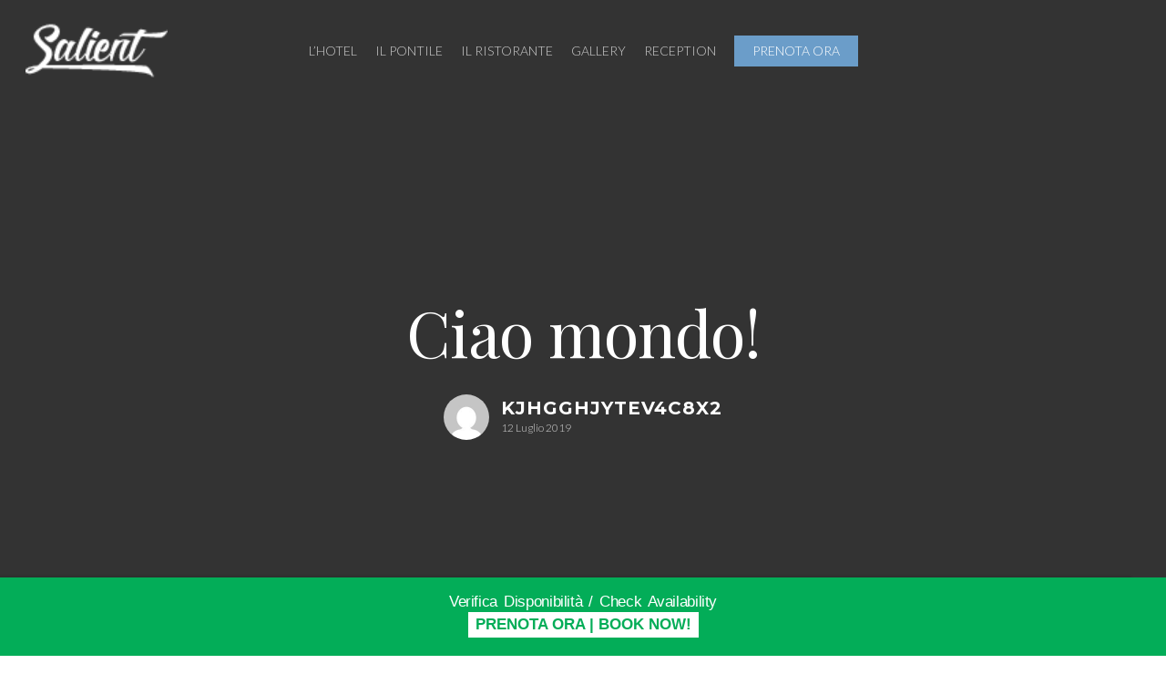

--- FILE ---
content_type: text/html; charset=UTF-8
request_url: https://www.gennarinoamare.com/2019/07/12/ciao-mondo/
body_size: 11459
content:
<!DOCTYPE html>

<html lang="it-IT" class="no-js">
<head>
	
	<meta charset="UTF-8">
	
	<meta name="viewport" content="width=device-width, initial-scale=1, maximum-scale=1, user-scalable=0" /><meta name='robots' content='index, follow, max-image-preview:large, max-snippet:-1, max-video-preview:-1' />

	<!-- This site is optimized with the Yoast SEO plugin v21.8.1 - https://yoast.com/wordpress/plugins/seo/ -->
	<title>Ciao mondo! - Gennarino a Mare</title>
	<link rel="canonical" href="https://www.gennarinoamare.com/2019/07/12/ciao-mondo/" />
	<meta property="og:locale" content="it_IT" />
	<meta property="og:type" content="article" />
	<meta property="og:title" content="Ciao mondo! - Gennarino a Mare" />
	<meta property="og:description" content="Benvenuto in WordPress. Questo è il tuo primo articolo. Modificalo o cancellalo e quindi inizia a scrivere!" />
	<meta property="og:url" content="https://www.gennarinoamare.com/2019/07/12/ciao-mondo/" />
	<meta property="og:site_name" content="Gennarino a Mare" />
	<meta property="article:published_time" content="2019-07-12T07:54:10+00:00" />
	<meta name="author" content="KjhGghJytev4C8x2" />
	<meta name="twitter:card" content="summary_large_image" />
	<meta name="twitter:label1" content="Scritto da" />
	<meta name="twitter:data1" content="KjhGghJytev4C8x2" />
	<script type="application/ld+json" class="yoast-schema-graph">{"@context":"https://schema.org","@graph":[{"@type":"WebPage","@id":"https://www.gennarinoamare.com/2019/07/12/ciao-mondo/","url":"https://www.gennarinoamare.com/2019/07/12/ciao-mondo/","name":"Ciao mondo! - Gennarino a Mare","isPartOf":{"@id":"https://www.gennarinoamare.com/#website"},"datePublished":"2019-07-12T07:54:10+00:00","dateModified":"2019-07-12T07:54:10+00:00","author":{"@id":"https://www.gennarinoamare.com/#/schema/person/a63681af5a998b021b293d8a4612ff9c"},"breadcrumb":{"@id":"https://www.gennarinoamare.com/2019/07/12/ciao-mondo/#breadcrumb"},"inLanguage":"it-IT","potentialAction":[{"@type":"ReadAction","target":["https://www.gennarinoamare.com/2019/07/12/ciao-mondo/"]}]},{"@type":"BreadcrumbList","@id":"https://www.gennarinoamare.com/2019/07/12/ciao-mondo/#breadcrumb","itemListElement":[{"@type":"ListItem","position":1,"name":"Home","item":"https://www.gennarinoamare.com/"},{"@type":"ListItem","position":2,"name":"Ciao mondo!"}]},{"@type":"WebSite","@id":"https://www.gennarinoamare.com/#website","url":"https://www.gennarinoamare.com/","name":"Gennarino a Mare","description":"Hotel 3 Stelle a Ponza","potentialAction":[{"@type":"SearchAction","target":{"@type":"EntryPoint","urlTemplate":"https://www.gennarinoamare.com/?s={search_term_string}"},"query-input":"required name=search_term_string"}],"inLanguage":"it-IT"},{"@type":"Person","@id":"https://www.gennarinoamare.com/#/schema/person/a63681af5a998b021b293d8a4612ff9c","name":"KjhGghJytev4C8x2","image":{"@type":"ImageObject","inLanguage":"it-IT","@id":"https://www.gennarinoamare.com/#/schema/person/image/","url":"https://secure.gravatar.com/avatar/44ec0374a8504dfd4aff98e1f17970c0?s=96&d=mm&r=g","contentUrl":"https://secure.gravatar.com/avatar/44ec0374a8504dfd4aff98e1f17970c0?s=96&d=mm&r=g","caption":"KjhGghJytev4C8x2"},"url":"https://www.gennarinoamare.com/author/kjhgghjytev4c8x2/"}]}</script>
	<!-- / Yoast SEO plugin. -->


<link rel='dns-prefetch' href='//fonts.googleapis.com' />
<link rel="alternate" type="application/rss+xml" title="Gennarino a Mare &raquo; Feed" href="https://www.gennarinoamare.com/feed/" />
<script type="text/javascript">
window._wpemojiSettings = {"baseUrl":"https:\/\/s.w.org\/images\/core\/emoji\/14.0.0\/72x72\/","ext":".png","svgUrl":"https:\/\/s.w.org\/images\/core\/emoji\/14.0.0\/svg\/","svgExt":".svg","source":{"concatemoji":"https:\/\/www.gennarinoamare.com\/wp-includes\/js\/wp-emoji-release.min.js?ver=6.2.8"}};
/*! This file is auto-generated */
!function(e,a,t){var n,r,o,i=a.createElement("canvas"),p=i.getContext&&i.getContext("2d");function s(e,t){p.clearRect(0,0,i.width,i.height),p.fillText(e,0,0);e=i.toDataURL();return p.clearRect(0,0,i.width,i.height),p.fillText(t,0,0),e===i.toDataURL()}function c(e){var t=a.createElement("script");t.src=e,t.defer=t.type="text/javascript",a.getElementsByTagName("head")[0].appendChild(t)}for(o=Array("flag","emoji"),t.supports={everything:!0,everythingExceptFlag:!0},r=0;r<o.length;r++)t.supports[o[r]]=function(e){if(p&&p.fillText)switch(p.textBaseline="top",p.font="600 32px Arial",e){case"flag":return s("\ud83c\udff3\ufe0f\u200d\u26a7\ufe0f","\ud83c\udff3\ufe0f\u200b\u26a7\ufe0f")?!1:!s("\ud83c\uddfa\ud83c\uddf3","\ud83c\uddfa\u200b\ud83c\uddf3")&&!s("\ud83c\udff4\udb40\udc67\udb40\udc62\udb40\udc65\udb40\udc6e\udb40\udc67\udb40\udc7f","\ud83c\udff4\u200b\udb40\udc67\u200b\udb40\udc62\u200b\udb40\udc65\u200b\udb40\udc6e\u200b\udb40\udc67\u200b\udb40\udc7f");case"emoji":return!s("\ud83e\udef1\ud83c\udffb\u200d\ud83e\udef2\ud83c\udfff","\ud83e\udef1\ud83c\udffb\u200b\ud83e\udef2\ud83c\udfff")}return!1}(o[r]),t.supports.everything=t.supports.everything&&t.supports[o[r]],"flag"!==o[r]&&(t.supports.everythingExceptFlag=t.supports.everythingExceptFlag&&t.supports[o[r]]);t.supports.everythingExceptFlag=t.supports.everythingExceptFlag&&!t.supports.flag,t.DOMReady=!1,t.readyCallback=function(){t.DOMReady=!0},t.supports.everything||(n=function(){t.readyCallback()},a.addEventListener?(a.addEventListener("DOMContentLoaded",n,!1),e.addEventListener("load",n,!1)):(e.attachEvent("onload",n),a.attachEvent("onreadystatechange",function(){"complete"===a.readyState&&t.readyCallback()})),(e=t.source||{}).concatemoji?c(e.concatemoji):e.wpemoji&&e.twemoji&&(c(e.twemoji),c(e.wpemoji)))}(window,document,window._wpemojiSettings);
</script>
<style type="text/css">
img.wp-smiley,
img.emoji {
	display: inline !important;
	border: none !important;
	box-shadow: none !important;
	height: 1em !important;
	width: 1em !important;
	margin: 0 0.07em !important;
	vertical-align: -0.1em !important;
	background: none !important;
	padding: 0 !important;
}
</style>
	<link rel='stylesheet' id='wp-block-library-css' href='https://www.gennarinoamare.com/wp-includes/css/dist/block-library/style.min.css?ver=6.2.8' type='text/css' media='all' />
<link rel='stylesheet' id='classic-theme-styles-css' href='https://www.gennarinoamare.com/wp-includes/css/classic-themes.min.css?ver=6.2.8' type='text/css' media='all' />
<style id='global-styles-inline-css' type='text/css'>
body{--wp--preset--color--black: #000000;--wp--preset--color--cyan-bluish-gray: #abb8c3;--wp--preset--color--white: #ffffff;--wp--preset--color--pale-pink: #f78da7;--wp--preset--color--vivid-red: #cf2e2e;--wp--preset--color--luminous-vivid-orange: #ff6900;--wp--preset--color--luminous-vivid-amber: #fcb900;--wp--preset--color--light-green-cyan: #7bdcb5;--wp--preset--color--vivid-green-cyan: #00d084;--wp--preset--color--pale-cyan-blue: #8ed1fc;--wp--preset--color--vivid-cyan-blue: #0693e3;--wp--preset--color--vivid-purple: #9b51e0;--wp--preset--gradient--vivid-cyan-blue-to-vivid-purple: linear-gradient(135deg,rgba(6,147,227,1) 0%,rgb(155,81,224) 100%);--wp--preset--gradient--light-green-cyan-to-vivid-green-cyan: linear-gradient(135deg,rgb(122,220,180) 0%,rgb(0,208,130) 100%);--wp--preset--gradient--luminous-vivid-amber-to-luminous-vivid-orange: linear-gradient(135deg,rgba(252,185,0,1) 0%,rgba(255,105,0,1) 100%);--wp--preset--gradient--luminous-vivid-orange-to-vivid-red: linear-gradient(135deg,rgba(255,105,0,1) 0%,rgb(207,46,46) 100%);--wp--preset--gradient--very-light-gray-to-cyan-bluish-gray: linear-gradient(135deg,rgb(238,238,238) 0%,rgb(169,184,195) 100%);--wp--preset--gradient--cool-to-warm-spectrum: linear-gradient(135deg,rgb(74,234,220) 0%,rgb(151,120,209) 20%,rgb(207,42,186) 40%,rgb(238,44,130) 60%,rgb(251,105,98) 80%,rgb(254,248,76) 100%);--wp--preset--gradient--blush-light-purple: linear-gradient(135deg,rgb(255,206,236) 0%,rgb(152,150,240) 100%);--wp--preset--gradient--blush-bordeaux: linear-gradient(135deg,rgb(254,205,165) 0%,rgb(254,45,45) 50%,rgb(107,0,62) 100%);--wp--preset--gradient--luminous-dusk: linear-gradient(135deg,rgb(255,203,112) 0%,rgb(199,81,192) 50%,rgb(65,88,208) 100%);--wp--preset--gradient--pale-ocean: linear-gradient(135deg,rgb(255,245,203) 0%,rgb(182,227,212) 50%,rgb(51,167,181) 100%);--wp--preset--gradient--electric-grass: linear-gradient(135deg,rgb(202,248,128) 0%,rgb(113,206,126) 100%);--wp--preset--gradient--midnight: linear-gradient(135deg,rgb(2,3,129) 0%,rgb(40,116,252) 100%);--wp--preset--duotone--dark-grayscale: url('#wp-duotone-dark-grayscale');--wp--preset--duotone--grayscale: url('#wp-duotone-grayscale');--wp--preset--duotone--purple-yellow: url('#wp-duotone-purple-yellow');--wp--preset--duotone--blue-red: url('#wp-duotone-blue-red');--wp--preset--duotone--midnight: url('#wp-duotone-midnight');--wp--preset--duotone--magenta-yellow: url('#wp-duotone-magenta-yellow');--wp--preset--duotone--purple-green: url('#wp-duotone-purple-green');--wp--preset--duotone--blue-orange: url('#wp-duotone-blue-orange');--wp--preset--font-size--small: 13px;--wp--preset--font-size--medium: 20px;--wp--preset--font-size--large: 36px;--wp--preset--font-size--x-large: 42px;--wp--preset--spacing--20: 0.44rem;--wp--preset--spacing--30: 0.67rem;--wp--preset--spacing--40: 1rem;--wp--preset--spacing--50: 1.5rem;--wp--preset--spacing--60: 2.25rem;--wp--preset--spacing--70: 3.38rem;--wp--preset--spacing--80: 5.06rem;--wp--preset--shadow--natural: 6px 6px 9px rgba(0, 0, 0, 0.2);--wp--preset--shadow--deep: 12px 12px 50px rgba(0, 0, 0, 0.4);--wp--preset--shadow--sharp: 6px 6px 0px rgba(0, 0, 0, 0.2);--wp--preset--shadow--outlined: 6px 6px 0px -3px rgba(255, 255, 255, 1), 6px 6px rgba(0, 0, 0, 1);--wp--preset--shadow--crisp: 6px 6px 0px rgba(0, 0, 0, 1);}:where(.is-layout-flex){gap: 0.5em;}body .is-layout-flow > .alignleft{float: left;margin-inline-start: 0;margin-inline-end: 2em;}body .is-layout-flow > .alignright{float: right;margin-inline-start: 2em;margin-inline-end: 0;}body .is-layout-flow > .aligncenter{margin-left: auto !important;margin-right: auto !important;}body .is-layout-constrained > .alignleft{float: left;margin-inline-start: 0;margin-inline-end: 2em;}body .is-layout-constrained > .alignright{float: right;margin-inline-start: 2em;margin-inline-end: 0;}body .is-layout-constrained > .aligncenter{margin-left: auto !important;margin-right: auto !important;}body .is-layout-constrained > :where(:not(.alignleft):not(.alignright):not(.alignfull)){max-width: var(--wp--style--global--content-size);margin-left: auto !important;margin-right: auto !important;}body .is-layout-constrained > .alignwide{max-width: var(--wp--style--global--wide-size);}body .is-layout-flex{display: flex;}body .is-layout-flex{flex-wrap: wrap;align-items: center;}body .is-layout-flex > *{margin: 0;}:where(.wp-block-columns.is-layout-flex){gap: 2em;}.has-black-color{color: var(--wp--preset--color--black) !important;}.has-cyan-bluish-gray-color{color: var(--wp--preset--color--cyan-bluish-gray) !important;}.has-white-color{color: var(--wp--preset--color--white) !important;}.has-pale-pink-color{color: var(--wp--preset--color--pale-pink) !important;}.has-vivid-red-color{color: var(--wp--preset--color--vivid-red) !important;}.has-luminous-vivid-orange-color{color: var(--wp--preset--color--luminous-vivid-orange) !important;}.has-luminous-vivid-amber-color{color: var(--wp--preset--color--luminous-vivid-amber) !important;}.has-light-green-cyan-color{color: var(--wp--preset--color--light-green-cyan) !important;}.has-vivid-green-cyan-color{color: var(--wp--preset--color--vivid-green-cyan) !important;}.has-pale-cyan-blue-color{color: var(--wp--preset--color--pale-cyan-blue) !important;}.has-vivid-cyan-blue-color{color: var(--wp--preset--color--vivid-cyan-blue) !important;}.has-vivid-purple-color{color: var(--wp--preset--color--vivid-purple) !important;}.has-black-background-color{background-color: var(--wp--preset--color--black) !important;}.has-cyan-bluish-gray-background-color{background-color: var(--wp--preset--color--cyan-bluish-gray) !important;}.has-white-background-color{background-color: var(--wp--preset--color--white) !important;}.has-pale-pink-background-color{background-color: var(--wp--preset--color--pale-pink) !important;}.has-vivid-red-background-color{background-color: var(--wp--preset--color--vivid-red) !important;}.has-luminous-vivid-orange-background-color{background-color: var(--wp--preset--color--luminous-vivid-orange) !important;}.has-luminous-vivid-amber-background-color{background-color: var(--wp--preset--color--luminous-vivid-amber) !important;}.has-light-green-cyan-background-color{background-color: var(--wp--preset--color--light-green-cyan) !important;}.has-vivid-green-cyan-background-color{background-color: var(--wp--preset--color--vivid-green-cyan) !important;}.has-pale-cyan-blue-background-color{background-color: var(--wp--preset--color--pale-cyan-blue) !important;}.has-vivid-cyan-blue-background-color{background-color: var(--wp--preset--color--vivid-cyan-blue) !important;}.has-vivid-purple-background-color{background-color: var(--wp--preset--color--vivid-purple) !important;}.has-black-border-color{border-color: var(--wp--preset--color--black) !important;}.has-cyan-bluish-gray-border-color{border-color: var(--wp--preset--color--cyan-bluish-gray) !important;}.has-white-border-color{border-color: var(--wp--preset--color--white) !important;}.has-pale-pink-border-color{border-color: var(--wp--preset--color--pale-pink) !important;}.has-vivid-red-border-color{border-color: var(--wp--preset--color--vivid-red) !important;}.has-luminous-vivid-orange-border-color{border-color: var(--wp--preset--color--luminous-vivid-orange) !important;}.has-luminous-vivid-amber-border-color{border-color: var(--wp--preset--color--luminous-vivid-amber) !important;}.has-light-green-cyan-border-color{border-color: var(--wp--preset--color--light-green-cyan) !important;}.has-vivid-green-cyan-border-color{border-color: var(--wp--preset--color--vivid-green-cyan) !important;}.has-pale-cyan-blue-border-color{border-color: var(--wp--preset--color--pale-cyan-blue) !important;}.has-vivid-cyan-blue-border-color{border-color: var(--wp--preset--color--vivid-cyan-blue) !important;}.has-vivid-purple-border-color{border-color: var(--wp--preset--color--vivid-purple) !important;}.has-vivid-cyan-blue-to-vivid-purple-gradient-background{background: var(--wp--preset--gradient--vivid-cyan-blue-to-vivid-purple) !important;}.has-light-green-cyan-to-vivid-green-cyan-gradient-background{background: var(--wp--preset--gradient--light-green-cyan-to-vivid-green-cyan) !important;}.has-luminous-vivid-amber-to-luminous-vivid-orange-gradient-background{background: var(--wp--preset--gradient--luminous-vivid-amber-to-luminous-vivid-orange) !important;}.has-luminous-vivid-orange-to-vivid-red-gradient-background{background: var(--wp--preset--gradient--luminous-vivid-orange-to-vivid-red) !important;}.has-very-light-gray-to-cyan-bluish-gray-gradient-background{background: var(--wp--preset--gradient--very-light-gray-to-cyan-bluish-gray) !important;}.has-cool-to-warm-spectrum-gradient-background{background: var(--wp--preset--gradient--cool-to-warm-spectrum) !important;}.has-blush-light-purple-gradient-background{background: var(--wp--preset--gradient--blush-light-purple) !important;}.has-blush-bordeaux-gradient-background{background: var(--wp--preset--gradient--blush-bordeaux) !important;}.has-luminous-dusk-gradient-background{background: var(--wp--preset--gradient--luminous-dusk) !important;}.has-pale-ocean-gradient-background{background: var(--wp--preset--gradient--pale-ocean) !important;}.has-electric-grass-gradient-background{background: var(--wp--preset--gradient--electric-grass) !important;}.has-midnight-gradient-background{background: var(--wp--preset--gradient--midnight) !important;}.has-small-font-size{font-size: var(--wp--preset--font-size--small) !important;}.has-medium-font-size{font-size: var(--wp--preset--font-size--medium) !important;}.has-large-font-size{font-size: var(--wp--preset--font-size--large) !important;}.has-x-large-font-size{font-size: var(--wp--preset--font-size--x-large) !important;}
.wp-block-navigation a:where(:not(.wp-element-button)){color: inherit;}
:where(.wp-block-columns.is-layout-flex){gap: 2em;}
.wp-block-pullquote{font-size: 1.5em;line-height: 1.6;}
</style>
<link rel='stylesheet' id='contact-form-7-css' href='https://www.gennarinoamare.com/wp-content/plugins/contact-form-7/includes/css/styles.css?ver=5.8.7' type='text/css' media='all' />
<link rel='stylesheet' id='salient-social-css' href='https://www.gennarinoamare.com/wp-content/plugins/salient-social/css/style.css?ver=1.0' type='text/css' media='all' />
<style id='salient-social-inline-css' type='text/css'>

  .sharing-default-minimal .nectar-love.loved,
  body .nectar-social[data-color-override="override"].fixed > a:before, 
  body .nectar-social[data-color-override="override"].fixed .nectar-social-inner a,
  .sharing-default-minimal .nectar-social[data-color-override="override"] .nectar-social-inner a:hover {
    background-color: #6b9dc9;
  }
  .nectar-social.hover .nectar-love.loved,
  .nectar-social.hover > .nectar-love-button a:hover,
  .nectar-social[data-color-override="override"].hover > div a:hover,
  #single-below-header .nectar-social[data-color-override="override"].hover > div a:hover,
  .nectar-social[data-color-override="override"].hover .share-btn:hover,
  .sharing-default-minimal .nectar-social[data-color-override="override"] .nectar-social-inner a {
    border-color: #6b9dc9;
  }
  #single-below-header .nectar-social.hover .nectar-love.loved i,
  #single-below-header .nectar-social.hover[data-color-override="override"] a:hover,
  #single-below-header .nectar-social.hover[data-color-override="override"] a:hover i,
  #single-below-header .nectar-social.hover .nectar-love-button a:hover i,
  .nectar-love:hover i,
  .hover .nectar-love:hover .total_loves,
  .nectar-love.loved i,
  .nectar-social.hover .nectar-love.loved .total_loves,
  .nectar-social.hover .share-btn:hover, 
  .nectar-social[data-color-override="override"].hover .nectar-social-inner a:hover,
  .nectar-social[data-color-override="override"].hover > div:hover span,
  .sharing-default-minimal .nectar-social[data-color-override="override"] .nectar-social-inner a:not(:hover) i,
  .sharing-default-minimal .nectar-social[data-color-override="override"] .nectar-social-inner a:not(:hover) {
    color: #6b9dc9;
  }
</style>
<link rel='stylesheet' id='hdsb-stickybanner-style-css' href='https://www.gennarinoamare.com/wp-content/plugins/sticky-banner/assets/css/stickybanner.css?ver=1.1.0' type='text/css' media='all' />
<link rel='stylesheet' id='font-awesome-css' href='https://www.gennarinoamare.com/wp-content/themes/salient/css/font-awesome.min.css?ver=4.6.4' type='text/css' media='all' />
<link rel='stylesheet' id='main-styles-css' href='https://www.gennarinoamare.com/wp-content/themes/salient/css/style.css?ver=10.5.3' type='text/css' media='all' />
<link rel='stylesheet' id='nectar-header-perma-transparent-css' href='https://www.gennarinoamare.com/wp-content/themes/salient/css/header/header-perma-transparent.css?ver=10.5.3' type='text/css' media='all' />
<link rel='stylesheet' id='nectar-ocm-fullscreen-css' href='https://www.gennarinoamare.com/wp-content/themes/salient/css/off-canvas/fullscreen.css?ver=10.5.3' type='text/css' media='all' />
<link rel='stylesheet' id='nectar-single-styles-css' href='https://www.gennarinoamare.com/wp-content/themes/salient/css/single.css?ver=10.5.3' type='text/css' media='all' />
<link rel='stylesheet' id='magnific-css' href='https://www.gennarinoamare.com/wp-content/themes/salient/css/plugins/magnific.css?ver=8.6.0' type='text/css' media='all' />
<link rel='stylesheet' id='nectar_default_font_open_sans-css' href='https://fonts.googleapis.com/css?family=Open+Sans%3A300%2C400%2C600%2C700&#038;subset=latin%2Clatin-ext' type='text/css' media='all' />
<link rel='stylesheet' id='responsive-css' href='https://www.gennarinoamare.com/wp-content/themes/salient/css/responsive.css?ver=10.5.3' type='text/css' media='all' />
<link rel='stylesheet' id='skin-original-css' href='https://www.gennarinoamare.com/wp-content/themes/salient/css/skin-original.css?ver=10.5.3' type='text/css' media='all' />
<link rel='stylesheet' id='dynamic-css-css' href='https://www.gennarinoamare.com/wp-content/themes/salient/css/salient-dynamic-styles.css?ver=32496' type='text/css' media='all' />
<style id='dynamic-css-inline-css' type='text/css'>
.no-rgba #header-space{display:none;}@media only screen and (max-width:999px){body #header-space[data-header-mobile-fixed="1"]{display:none;}#header-outer[data-mobile-fixed="false"]{position:absolute;}}@media only screen and (max-width:999px){body:not(.nectar-no-flex-height) #header-space[data-secondary-header-display="full"]:not([data-header-mobile-fixed="false"]){display:block!important;margin-bottom:-50px;}#header-space[data-secondary-header-display="full"][data-header-mobile-fixed="false"]{display:none;}}@media only screen and (min-width:1000px){#header-space{display:none;}.nectar-slider-wrap.first-section,.parallax_slider_outer.first-section,.full-width-content.first-section,.parallax_slider_outer.first-section .swiper-slide .content,.nectar-slider-wrap.first-section .swiper-slide .content,#page-header-bg,.nder-page-header,#page-header-wrap,.full-width-section.first-section{margin-top:0!important;}body #page-header-bg,body #page-header-wrap{height:110px;}body #search-outer{z-index:100000;}}@media only screen and (min-width:1000px){#page-header-wrap.fullscreen-header,#page-header-wrap.fullscreen-header #page-header-bg,html:not(.nectar-box-roll-loaded) .nectar-box-roll > #page-header-bg.fullscreen-header,.nectar_fullscreen_zoom_recent_projects,#nectar_fullscreen_rows:not(.afterLoaded) > div{height:100vh;}.wpb_row.vc_row-o-full-height.top-level,.wpb_row.vc_row-o-full-height.top-level > .col.span_12{min-height:100vh;}#page-header-bg[data-alignment-v="middle"] .span_6 .inner-wrap,#page-header-bg[data-alignment-v="top"] .span_6 .inner-wrap{padding-top:85px;}.nectar-slider-wrap[data-fullscreen="true"]:not(.loaded),.nectar-slider-wrap[data-fullscreen="true"]:not(.loaded) .swiper-container{height:calc(100vh + 2px)!important;}.admin-bar .nectar-slider-wrap[data-fullscreen="true"]:not(.loaded),.admin-bar .nectar-slider-wrap[data-fullscreen="true"]:not(.loaded) .swiper-container{height:calc(100vh - 30px)!important;}}@media only screen and (max-width:999px){#page-header-bg[data-alignment-v="middle"]:not(.fullscreen-header) .span_6 .inner-wrap,#page-header-bg[data-alignment-v="top"] .span_6 .inner-wrap{padding-top:49px;}.vc_row.top-level.full-width-section:not(.full-width-ns) > .span_12,#page-header-bg[data-alignment-v="bottom"] .span_6 .inner-wrap{padding-top:24px;}}@media only screen and (max-width:690px){.vc_row.top-level.full-width-section:not(.full-width-ns) > .span_12{padding-top:49px;}.vc_row.top-level.full-width-content .nectar-recent-posts-single_featured .recent-post-container > .inner-wrap{padding-top:24px;}}@media only screen and (max-width:999px){.full-width-ns .nectar-slider-wrap .swiper-slide[data-y-pos="middle"] .content,.full-width-ns .nectar-slider-wrap .swiper-slide[data-y-pos="top"] .content{padding-top:30px;}}
</style>
<link rel='stylesheet' id='redux-google-fonts-salient_redux-css' href='https://fonts.googleapis.com/css?family=Playfair+Display%3A400%2C400italic%7CMontserrat%3A700%7CLato%3A300%2C400%2C700%7CDancing+Script%3A400&#038;subset=latin&#038;ver=1670967865' type='text/css' media='all' />
<script type='text/javascript' src='https://www.gennarinoamare.com/wp-includes/js/jquery/jquery.min.js?ver=3.6.4' id='jquery-core-js'></script>
<script type='text/javascript' src='https://www.gennarinoamare.com/wp-includes/js/jquery/jquery-migrate.min.js?ver=3.4.0' id='jquery-migrate-js'></script>
<script type='text/javascript' id='hdsb-stickybanner-script-js-extra'>
/* <![CDATA[ */
var scriptParams = {"id":"1","hdsb_stickybanner_position":"bottom"};
/* ]]> */
</script>
<script type='text/javascript' src='https://www.gennarinoamare.com/wp-content/plugins/sticky-banner/assets/js/stickybanner.min.js?ver=1.1.0' id='hdsb-stickybanner-script-js'></script>
<link rel="https://api.w.org/" href="https://www.gennarinoamare.com/wp-json/" /><link rel="alternate" type="application/json" href="https://www.gennarinoamare.com/wp-json/wp/v2/posts/1" /><link rel="EditURI" type="application/rsd+xml" title="RSD" href="https://www.gennarinoamare.com/xmlrpc.php?rsd" />
<link rel="wlwmanifest" type="application/wlwmanifest+xml" href="https://www.gennarinoamare.com/wp-includes/wlwmanifest.xml" />
<meta name="generator" content="WordPress 6.2.8" />
<link rel='shortlink' href='https://www.gennarinoamare.com/?p=1' />
<link rel="alternate" type="application/json+oembed" href="https://www.gennarinoamare.com/wp-json/oembed/1.0/embed?url=https%3A%2F%2Fwww.gennarinoamare.com%2F2019%2F07%2F12%2Fciao-mondo%2F&#038;lang=it" />
<link rel="alternate" type="text/xml+oembed" href="https://www.gennarinoamare.com/wp-json/oembed/1.0/embed?url=https%3A%2F%2Fwww.gennarinoamare.com%2F2019%2F07%2F12%2Fciao-mondo%2F&#038;format=xml&#038;lang=it" />
        <style type="text/css" media="screen">
            .hdsb-stickybanner {
                background: #03ad58 !important;
            }

            .hdsb-stickybanner-btn {
                color: #03ad58 !important;
            }

            .hdsb-stickybanner-btn:hover {
                color: #03ad58 !important;
            }
        </style>
            <style type="text/css" media="screen">
            .hdsb-stickybanner-text {
                color: #ffffff !important;
            }

            .hdsb-stickybanner-btn {
                background: #ffffff !important;
            }
        </style>
<script type="text/javascript"> var root = document.getElementsByTagName( "html" )[0]; root.setAttribute( "class", "js" ); </script><meta name="generator" content="Powered by WPBakery Page Builder - drag and drop page builder for WordPress."/>
<!--[if lte IE 9]><link rel="stylesheet" type="text/css" href="https://www.gennarinoamare.com/wp-content/plugins/js_composer_salient/assets/css/vc_lte_ie9.min.css" media="screen"><![endif]--><link rel="icon" href="https://www.gennarinoamare.com/wp-content/uploads/2023/07/fav-100x100.png" sizes="32x32" />
<link rel="icon" href="https://www.gennarinoamare.com/wp-content/uploads/2023/07/fav.png" sizes="192x192" />
<link rel="apple-touch-icon" href="https://www.gennarinoamare.com/wp-content/uploads/2023/07/fav.png" />
<meta name="msapplication-TileImage" content="https://www.gennarinoamare.com/wp-content/uploads/2023/07/fav.png" />
		<style type="text/css" id="wp-custom-css">
			div#copyright {
    display: none;
}

.textwidget.custom-html-widget {
    color: #666;
}

#footer-outer, #footer-outer a:not(.nectar-button) {
    color: #6b9dc9!important;
    font-weight: 400;
}


label {
    color: #666;
}



div#text-5 {
  display: none;
}

p.bottom-text {
    display: none;
}


.hdsb-stickybanner-close {
    display: none !important;
}


.hdsb-stickybanner {
    background: #910a06;
    text-align: center;
    flex-direction: column;
    align-items: center;
    justify-content: center;
    padding: 15px 50px 20px 50px;
    font-family: Arial,sans-serif;
}		</style>
		<noscript><style type="text/css"> .wpb_animate_when_almost_visible { opacity: 1; }</style></noscript>	
</head>


<body data-rsssl=1 class="post-template-default single single-post postid-1 single-format-standard nectar-auto-lightbox original wpb-js-composer js-comp-ver-5.7 vc_responsive" data-footer-reveal="false" data-footer-reveal-shadow="none" data-header-format="centered-menu" data-body-border="off" data-boxed-style="" data-header-breakpoint="1000" data-dropdown-style="minimal" data-cae="linear" data-cad="650" data-megamenu-width="contained" data-aie="none" data-ls="magnific" data-apte="standard" data-hhun="0" data-fancy-form-rcs="default" data-form-style="default" data-form-submit="regular" data-is="minimal" data-button-style="default" data-user-account-button="false" data-header-inherit-rc="false" data-header-search="false" data-animated-anchors="true" data-ajax-transitions="false" data-full-width-header="true" data-slide-out-widget-area="true" data-slide-out-widget-area-style="fullscreen" data-user-set-ocm="off" data-loading-animation="none" data-bg-header="true" data-responsive="1" data-ext-responsive="true" data-header-resize="1" data-header-color="light" data-cart="false" data-remove-m-parallax="" data-remove-m-video-bgs="" data-force-header-trans-color="light" data-smooth-scrolling="0" data-permanent-transparent="1" >
	
	<script type="text/javascript"> if(navigator.userAgent.match(/(Android|iPod|iPhone|iPad|BlackBerry|IEMobile|Opera Mini)/)) { document.body.className += " using-mobile-browser "; } </script>	
	<div id="header-outer" data-has-menu="true" data-has-buttons="no" data-using-pr-menu="false" data-mobile-fixed="1" data-ptnm="false" data-lhe="animated_underline" data-user-set-bg="#ffffff" data-format="centered-menu" data-permanent-transparent="1" data-megamenu-rt="0" data-remove-fixed="0" data-header-resize="1" data-cart="false" data-transparency-option="" data-box-shadow="large" data-shrink-num="6" data-using-secondary="0" data-using-logo="1" data-logo-height="60" data-m-logo-height="24" data-padding="25" data-full-width="true" data-condense="false" data-transparent-header="true" data-transparent-shadow-helper="false" data-remove-border="true" class="transparent">
		
		
<div id="search-outer" class="nectar">
	<div id="search">
		<div class="container">
			 <div id="search-box">
				 <div class="inner-wrap">
					 <div class="col span_12">
						  <form role="search" action="https://www.gennarinoamare.com/" method="GET">
															<input type="text" name="s" id="s" value="Start Typing..." data-placeholder="Start Typing..." />
															
												</form>
					</div><!--/span_12-->
				</div><!--/inner-wrap-->
			 </div><!--/search-box-->
			 <div id="close"><a href="#">
				<span class="icon-salient-x" aria-hidden="true"></span>				 </a></div>
		 </div><!--/container-->
	</div><!--/search-->
</div><!--/search-outer-->

<header id="top">
	<div class="container">
		<div class="row">
			<div class="col span_3">
				<a id="logo" href="https://www.gennarinoamare.com" data-supplied-ml-starting-dark="false" data-supplied-ml-starting="false" data-supplied-ml="false" >
					<img class="stnd default-logo" alt="Gennarino a Mare" src="https://www.gennarinoamare.com/wp-content/uploads/2020/12/gennarino.png" srcset="https://www.gennarinoamare.com/wp-content/uploads/2020/12/gennarino.png 1x, https://www.gennarinoamare.com/wp-content/uploads/2020/12/gennarino.png 2x" /><img class="starting-logo default-logo"  alt="Gennarino a Mare" src="https://themenectar.com/demo/salient-agency/wp-content/uploads/2015/07/demo-logo.png" srcset="https://themenectar.com/demo/salient-agency/wp-content/uploads/2015/07/demo-logo.png 1x, https://themenectar.com/demo/salient-agency/wp-content/uploads/2015/07/demo-logo-retina.png 2x" /><img class="starting-logo dark-version default-logo"  alt="Gennarino a Mare" src="https://themenectar.com/demo/salient-agency/wp-content/uploads/2015/07/demo-logo-dark.png" srcset="https://themenectar.com/demo/salient-agency/wp-content/uploads/2015/07/demo-logo-dark.png 1x, https://themenectar.com/demo/salient-agency/wp-content/uploads/2015/07/demo-logo-retina-dark.png 2x" /> 
				</a>
				
							</div><!--/span_3-->
			
			<div class="col span_9 col_last">
									<div class="slide-out-widget-area-toggle mobile-icon fullscreen" data-icon-animation="simple-transform">
						<div> <a href="#sidewidgetarea" aria-label="Navigation Menu" aria-expanded="false" class="closed"> <span aria-hidden="true"> <i class="lines-button x2"> <i class="lines"></i> </i> </span> </a> </div> 
					</div>
								
									
					<nav>
						
						<ul class="sf-menu">	
							<li id="menu-item-6095" class="menu-item menu-item-type-post_type menu-item-object-page menu-item-home menu-item-6095"><a href="https://www.gennarinoamare.com/">L&#8217;HOTEL</a></li>
<li id="menu-item-6174" class="menu-item menu-item-type-post_type menu-item-object-page menu-item-6174"><a href="https://www.gennarinoamare.com/il-pontile/">IL PONTILE</a></li>
<li id="menu-item-6192" class="menu-item menu-item-type-post_type menu-item-object-page menu-item-6192"><a href="https://www.gennarinoamare.com/il-ristorante/">IL RISTORANTE</a></li>
<li id="menu-item-6267" class="menu-item menu-item-type-post_type menu-item-object-page menu-item-6267"><a href="https://www.gennarinoamare.com/gallery/">GALLERY</a></li>
<li id="menu-item-6226" class="menu-item menu-item-type-post_type menu-item-object-page menu-item-6226"><a href="https://www.gennarinoamare.com/reception/">RECEPTION</a></li>
<li id="menu-item-6201" class="menu-item menu-item-type-custom menu-item-object-custom button_solid_color menu-item-6201"><a target="_blank" rel="noopener" href="https://booking.ericsoft.com/BookingEngine/Book?idh=8A7A1B20274434B4">PRENOTA ORA</a></li>
						</ul>
						

													<ul class="buttons sf-menu" data-user-set-ocm="off">
								
																
							</ul>
												
					</nav>
					
					<div class="logo-spacing" data-using-image="true"><img class="hidden-logo" alt="Gennarino a Mare" src="https://www.gennarinoamare.com/wp-content/uploads/2020/12/gennarino.png" /></div>					
				</div><!--/span_9-->
				
								
			</div><!--/row-->
					</div><!--/container-->
	</header>
		
	</div>
	
		
	<div id="ajax-content-wrap">
		
		<div class="blurred-wrap">  <div id="page-header-wrap" data-animate-in-effect="none" data-midnight="light" class="fullscreen-header">	
  <div class="default-blog-title fullscreen-header hentry" id="page-header-bg" data-midnight="light" data-alignment-v="middle" data-alignment="center" data-parallax="0" data-height="450" data-remove-post-date="0" data-remove-post-author="0" data-remove-post-comment-number="0">
		<div class="container">	
			<div class="row">
				<div class="col span_6 section-title blog-title">
					<div class="inner-wrap">
												<h1 class="entry-title">Ciao mondo!</h1>
						<div class="author-section">
							<span class="meta-author">  
								<img alt='' src='https://secure.gravatar.com/avatar/44ec0374a8504dfd4aff98e1f17970c0?s=100&#038;d=mm&#038;r=g' srcset='https://secure.gravatar.com/avatar/44ec0374a8504dfd4aff98e1f17970c0?s=200&#038;d=mm&#038;r=g 2x' class='avatar avatar-100 photo' height='100' width='100' loading='lazy' decoding='async'/>								</span> 
								<div class="avatar-post-info vcard author">
									<span class="fn"><a href="https://www.gennarinoamare.com/author/kjhgghjytev4c8x2/" title="Articoli scritti da KjhGghJytev4C8x2" rel="author">KjhGghJytev4C8x2</a></span>
																			<span class="meta-date date updated"><i>12 Luglio 2019</i></span>
																	</div>
							</div><!--/author-section-->
						</div><!--/inner-wrap-->
					</div><!--/blog-title-->
				</div><!--/row-->
			</div><!--/container-->
	<div class="scroll-down-wrap"><a href="#" class="section-down-arrow"><i class="icon-salient-down-arrow icon-default-style"> </i></a></div>  </div>
  </div>
	

<div class="container-wrap fullscreen-blog-header no-sidebar" data-midnight="dark" data-remove-post-date="0" data-remove-post-author="0" data-remove-post-comment-number="0">
	<div class="container main-content">
		
					
		<div class="row">
			
			<div class="post-area col  span_12 col_last">
<article id="post-1" class="post-1 post type-post status-publish format-standard category-senza-categoria">
  
  <div class="inner-wrap">

		<div class="post-content" data-hide-featured-media="1">
      
        <div class="content-inner">
<p>Benvenuto in WordPress. Questo è il tuo primo articolo. Modificalo o cancellalo e quindi inizia a scrivere!</p>
</div>        
      </div><!--/post-content-->
      
    </div><!--/inner-wrap-->
    
</article>
<div id="single-below-header" data-remove-post-comment-number="0">
		<span class="meta-category"><a class="senza-categoria" href="https://www.gennarinoamare.com/en/category/senza-categoria/" > <i class="icon-default-style steadysets-icon-book2"></i> Senza categoria</a></span>
	<span class="meta-comment-count"><a class="comments-link" href="https://www.gennarinoamare.com/2019/07/12/ciao-mondo/#respond"><i class="icon-default-style steadysets-icon-chat-3"></i> No Comments</a></span>
</div><!--/single-below-header-->

<div id="author-bio" class="" data-has-tags="false">
  
	<div class="span_12">
		
	<img alt='KjhGghJytev4C8x2' src='https://secure.gravatar.com/avatar/44ec0374a8504dfd4aff98e1f17970c0?s=80&#038;d=mm&#038;r=g' srcset='https://secure.gravatar.com/avatar/44ec0374a8504dfd4aff98e1f17970c0?s=160&#038;d=mm&#038;r=g 2x' class='avatar avatar-80 photo' height='80' width='80' loading='lazy' decoding='async'/>	<div id="author-info">
		
	  <h3><span>About</span> 
		
		KjhGghJytev4C8x2		</h3> 
	  <p></p>
		
	</div>
	
		
	<div class="clear"></div>
	
	</div><!--/span_12-->
	
</div><!--/author-bio-->

		</div><!--/post-area-->
			
							
		</div><!--/row-->

		<div class="row">

						 
			 <div data-post-header-style="fullscreen" class="blog_next_prev_buttons wpb_row vc_row-fluid full-width-content standard_section" data-style="fullwidth_next_prev" data-midnight="light">
				 
				 <ul class="controls"><li class="previous-post hidden only"></li><li class="next-post hidden only"></li></ul>
			 </div>
			 
			 
			<div class="comments-section" data-author-bio="true">
							</div>   

		</div>

	</div><!--/container-->

</div><!--/container-wrap-->

<div class="nectar-social fixed" data-position="" data-color-override="override"><a href="#"><i class="icon-default-style steadysets-icon-share"></i></a><div class="nectar-social-inner"><a class='facebook-share nectar-sharing' href='#' title='Share this'> <i class='fa fa-facebook'></i> <span class='social-text'>Share</span> </a><a class='twitter-share nectar-sharing' href='#' title='Tweet this'> <i class='fa fa-twitter'></i> <span class='social-text'>Tweet</span> </a><a class='linkedin-share nectar-sharing' href='#' title='Share this'> <i class='fa fa-linkedin'></i> <span class='social-text'>Share</span> </a><a class='pinterest-share nectar-sharing' href='#' title='Pin this'> <i class='fa fa-pinterest'></i> <span class='social-text'>Pin</span> </a></div></div>
<div id="footer-outer" data-midnight="light" data-cols="1" data-custom-color="true" data-disable-copyright="false" data-matching-section-color="false" data-copyright-line="false" data-using-bg-img="false" data-bg-img-overlay="0.8" data-full-width="false" data-using-widget-area="true">
	
		
	<div id="footer-widgets" data-has-widgets="true" data-cols="1">
		
		<div class="container">
			
						
			<div class="row">
				
								
				<div class="col span_12">
					<!-- Footer widget area 1 -->
					<div id="custom_html-2" class="widget_text widget widget_custom_html"><div class="textwidget custom-html-widget"><center><b>GENNARINO A MARE</b><br>
Via Dante - 04027 Isola di Ponza (LT)<br>
Tel. (+39) 0771 80071 | (+39) 0771 80593<br>
Fax (+39) 0771 80140<br>
Email: info@gennarinoamare.com<br>
	<p><br>
Copyright © Gennarino a Mare<br>
Website by <a href="https://www.snapsdesign.it/" target="_blank" rel="noopener">Snaps Design</a>
	</p><p>

	La società ha ricevuto nel corso del 2020 e del 2021 aiuti di stato pubblicati sul RNA sezione Trasparenza.</p>
</center></div></div>					</div><!--/span_3-->
					
											
						
													
															
							</div><!--/row-->
							
														
						</div><!--/container-->
						
					</div><!--/footer-widgets-->
					
					
  <div class="row" id="copyright" data-layout="default">
	
	<div class="container">
	   
			   
	  <div class="col span_7 col_last">
		<ul class="social">
					  		  		  		  		  		  		  		  		  		  		  		  		  		  		  		  		  		  		  		  		  		  		  		  		  		  		                            		</ul>
	  </div><!--/span_7-->

	  		<div class="col span_5">
		   
			<div id="archives-4" class="widget widget_archive"><h4>Archivi</h4>
			<ul>
							</ul>

			</div>	  
						<p>&copy; 2026 Gennarino a Mare. 
					   			 </p>
					   
		</div><!--/span_5-->
			
	</div><!--/container-->
	
  </div><!--/row-->
  
		
</div><!--/footer-outer-->

</div><!--blurred-wrap-->	
	<div id="slide-out-widget-area-bg" class="fullscreen dark">
				</div>
		
		<div id="slide-out-widget-area" class="fullscreen" data-dropdown-func="default" data-back-txt="Back">
			
			<div class="inner-wrap">			
			<div class="inner" data-prepend-menu-mobile="false">
				
				<a class="slide_out_area_close" href="#">
					<span class="icon-salient-x icon-default-style"></span>				</a>
				
				
									<div class="off-canvas-menu-container mobile-only">
						
												
						<ul class="menu">
							<li class="menu-item menu-item-type-post_type menu-item-object-page menu-item-home menu-item-6095"><a href="https://www.gennarinoamare.com/">L&#8217;HOTEL</a></li>
<li class="menu-item menu-item-type-post_type menu-item-object-page menu-item-6174"><a href="https://www.gennarinoamare.com/il-pontile/">IL PONTILE</a></li>
<li class="menu-item menu-item-type-post_type menu-item-object-page menu-item-6192"><a href="https://www.gennarinoamare.com/il-ristorante/">IL RISTORANTE</a></li>
<li class="menu-item menu-item-type-post_type menu-item-object-page menu-item-6267"><a href="https://www.gennarinoamare.com/gallery/">GALLERY</a></li>
<li class="menu-item menu-item-type-post_type menu-item-object-page menu-item-6226"><a href="https://www.gennarinoamare.com/reception/">RECEPTION</a></li>
<li class="menu-item menu-item-type-custom menu-item-object-custom menu-item-6201"><a target="_blank" rel="noopener" href="https://booking.ericsoft.com/BookingEngine/Book?idh=8A7A1B20274434B4">PRENOTA ORA</a></li>
							
						</ul>
						
						<ul class="menu secondary-header-items">
													</ul>
					</div>
					<div id="text-5" class="widget widget_text"><h4>About Salient</h4>			<div class="textwidget"><p>The Castle<br/>
Unit 345<br/>
2500 Castle Dr<br/>
Manhattan, NY </p>

<p>T: <a href="#">+216 (0)40 3629 4753</a><br/>
E: <a href="#">hello@themenectar.com</a></p>

</div>
		</div>					
				</div>
				
				<div class="bottom-meta-wrap"><ul class="off-canvas-social-links"></ul><p class="bottom-text" data-has-desktop-social="true">All rights reserved Salient.</p></div><!--/bottom-meta-wrap--></div> <!--/inner-wrap-->					
				</div>
			
</div> <!--/ajax-content-wrap-->

	<a id="to-top" class="
		"><i class="fa fa-angle-up"></i></a>
	    <div id="hdsb-stickybanner" class="hdsb-stickybanner hdsb-stickybanner-bottom">
        <span class="hdsb-stickybanner-text">Verifica Disponibilità / Check Availability</span>
                    <a class="hdsb-stickybanner-btn" href="https://booking.ericsoft.com/BookingEngine/Book?idh=8A7A1B20274434B4">
                PRENOTA ORA | BOOK NOW!            </a>
                <div class="hdsb-stickybanner-close"></div>
    </div><!-- hdsb-stickybanner -->
    <script>
        jQuery(document).ready(function($) {
            var $body = $("body");
            var $stickybanner_position = "bottom";

            // Check for active SB cookie
            if (Cookies.get("sticky-banner")) {
                $(".hdsb-stickybanner").addClass('is-inactive').removeClass('is-active');
            } else {
                $(".hdsb-stickybanner").addClass('is-active').removeClass('is-inactive');
            }

            // Add class and padding to body
            if ($(".hdsb-stickybanner-top").hasClass("is-active")) {
                $body.addClass("hdsb-t-active");

                $(window).on("load resize", function() {
                    var $bannerTop = $(".hdsb-stickybanner-top");
                    $(".hdsb-t-active").css("padding-top", $bannerTop.outerHeight());
                }).resize();

            } else if ($(".hdsb-stickybanner-bottom").hasClass("is-active")) {
                $body.addClass("hdsb-b-active");

                $(window).on("load resize", function() {
                    var $bannerBottom = $(".hdsb-stickybanner-bottom");
                    $(".hdsb-b-active").css("padding-bottom", $bannerBottom.outerHeight());
                }).resize();
            }

            // Close SB and set cookie
            $(".hdsb-stickybanner-close").click(function() {
                $(".hdsb-stickybanner").hide();
                $(".hdsb-stickybanner").addClass("is-inactive").removeClass("is-active");
                $body.removeAttr("style");
                $body.removeClass("hdsb-b-active");
                $body.removeClass("hdsb-t-active");

                Cookies.set("sticky-banner", true, {
                    expires: 7                });
            });
        });
    </script>
<script type='text/javascript' src='https://www.gennarinoamare.com/wp-content/plugins/contact-form-7/includes/swv/js/index.js?ver=5.8.7' id='swv-js'></script>
<script type='text/javascript' id='contact-form-7-js-extra'>
/* <![CDATA[ */
var wpcf7 = {"api":{"root":"https:\/\/www.gennarinoamare.com\/wp-json\/","namespace":"contact-form-7\/v1"}};
/* ]]> */
</script>
<script type='text/javascript' src='https://www.gennarinoamare.com/wp-content/plugins/contact-form-7/includes/js/index.js?ver=5.8.7' id='contact-form-7-js'></script>
<script type='text/javascript' id='salient-social-js-extra'>
/* <![CDATA[ */
var nectarLove = {"ajaxurl":"https:\/\/www.gennarinoamare.com\/wp-admin\/admin-ajax.php","postID":"1","rooturl":"https:\/\/www.gennarinoamare.com","loveNonce":"c9c9bb7b3f"};
/* ]]> */
</script>
<script type='text/javascript' src='https://www.gennarinoamare.com/wp-content/plugins/salient-social/js/salient-social.js?ver=1.0' id='salient-social-js'></script>
<script type='text/javascript' src='https://www.gennarinoamare.com/wp-content/themes/salient/js/third-party/jquery.easing.js?ver=1.3' id='jquery-easing-js'></script>
<script type='text/javascript' src='https://www.gennarinoamare.com/wp-content/themes/salient/js/third-party/jquery.mousewheel.js?ver=3.1.13' id='jquery-mousewheel-js'></script>
<script type='text/javascript' src='https://www.gennarinoamare.com/wp-content/themes/salient/js/priority.js?ver=10.5.3' id='nectar_priority-js'></script>
<script type='text/javascript' src='https://www.gennarinoamare.com/wp-content/themes/salient/js/third-party/transit.js?ver=0.9.9' id='nectar-transit-js'></script>
<script type='text/javascript' src='https://www.gennarinoamare.com/wp-content/themes/salient/js/third-party/waypoints.js?ver=4.0.1' id='nectar-waypoints-js'></script>
<script type='text/javascript' src='https://www.gennarinoamare.com/wp-content/themes/salient/js/third-party/modernizr.js?ver=2.6.2' id='modernizer-js'></script>
<script type='text/javascript' src='https://www.gennarinoamare.com/wp-content/plugins/salient-portfolio/js/third-party/imagesLoaded.min.js?ver=4.1.4' id='imagesLoaded-js'></script>
<script type='text/javascript' src='https://www.gennarinoamare.com/wp-content/themes/salient/js/third-party/hoverintent.js?ver=1.9' id='hoverintent-js'></script>
<script type='text/javascript' src='https://www.gennarinoamare.com/wp-content/themes/salient/js/third-party/magnific.js?ver=7.0.1' id='magnific-js'></script>
<script type='text/javascript' src='https://www.gennarinoamare.com/wp-content/themes/salient/js/third-party/superfish.js?ver=1.4.8' id='superfish-js'></script>
<script type='text/javascript' id='nectar-frontend-js-extra'>
/* <![CDATA[ */
var nectarLove = {"ajaxurl":"https:\/\/www.gennarinoamare.com\/wp-admin\/admin-ajax.php","postID":"1","rooturl":"https:\/\/www.gennarinoamare.com","disqusComments":"false","loveNonce":"c9c9bb7b3f","mapApiKey":""};
/* ]]> */
</script>
<script type='text/javascript' src='https://www.gennarinoamare.com/wp-content/themes/salient/js/init.js?ver=10.5.3' id='nectar-frontend-js'></script>
<script type='text/javascript' src='https://www.gennarinoamare.com/wp-content/plugins/salient-core/js/third-party/touchswipe.min.js?ver=1.0' id='touchswipe-js'></script>
<script type='text/javascript' src='https://www.google.com/recaptcha/api.js?render=6Lf0M7siAAAAAIIyI4xZjsM8o2luIO1dStBosRFT&#038;ver=3.0' id='google-recaptcha-js'></script>
<script type='text/javascript' src='https://www.gennarinoamare.com/wp-includes/js/dist/vendor/wp-polyfill-inert.min.js?ver=3.1.2' id='wp-polyfill-inert-js'></script>
<script type='text/javascript' src='https://www.gennarinoamare.com/wp-includes/js/dist/vendor/regenerator-runtime.min.js?ver=0.13.11' id='regenerator-runtime-js'></script>
<script type='text/javascript' src='https://www.gennarinoamare.com/wp-includes/js/dist/vendor/wp-polyfill.min.js?ver=3.15.0' id='wp-polyfill-js'></script>
<script type='text/javascript' id='wpcf7-recaptcha-js-extra'>
/* <![CDATA[ */
var wpcf7_recaptcha = {"sitekey":"6Lf0M7siAAAAAIIyI4xZjsM8o2luIO1dStBosRFT","actions":{"homepage":"homepage","contactform":"contactform"}};
/* ]]> */
</script>
<script type='text/javascript' src='https://www.gennarinoamare.com/wp-content/plugins/contact-form-7/modules/recaptcha/index.js?ver=5.8.7' id='wpcf7-recaptcha-js'></script>
</body>
</html>

--- FILE ---
content_type: text/html; charset=utf-8
request_url: https://www.google.com/recaptcha/api2/anchor?ar=1&k=6Lf0M7siAAAAAIIyI4xZjsM8o2luIO1dStBosRFT&co=aHR0cHM6Ly93d3cuZ2VubmFyaW5vYW1hcmUuY29tOjQ0Mw..&hl=en&v=PoyoqOPhxBO7pBk68S4YbpHZ&size=invisible&anchor-ms=20000&execute-ms=30000&cb=74o4aquwrp2l
body_size: 48729
content:
<!DOCTYPE HTML><html dir="ltr" lang="en"><head><meta http-equiv="Content-Type" content="text/html; charset=UTF-8">
<meta http-equiv="X-UA-Compatible" content="IE=edge">
<title>reCAPTCHA</title>
<style type="text/css">
/* cyrillic-ext */
@font-face {
  font-family: 'Roboto';
  font-style: normal;
  font-weight: 400;
  font-stretch: 100%;
  src: url(//fonts.gstatic.com/s/roboto/v48/KFO7CnqEu92Fr1ME7kSn66aGLdTylUAMa3GUBHMdazTgWw.woff2) format('woff2');
  unicode-range: U+0460-052F, U+1C80-1C8A, U+20B4, U+2DE0-2DFF, U+A640-A69F, U+FE2E-FE2F;
}
/* cyrillic */
@font-face {
  font-family: 'Roboto';
  font-style: normal;
  font-weight: 400;
  font-stretch: 100%;
  src: url(//fonts.gstatic.com/s/roboto/v48/KFO7CnqEu92Fr1ME7kSn66aGLdTylUAMa3iUBHMdazTgWw.woff2) format('woff2');
  unicode-range: U+0301, U+0400-045F, U+0490-0491, U+04B0-04B1, U+2116;
}
/* greek-ext */
@font-face {
  font-family: 'Roboto';
  font-style: normal;
  font-weight: 400;
  font-stretch: 100%;
  src: url(//fonts.gstatic.com/s/roboto/v48/KFO7CnqEu92Fr1ME7kSn66aGLdTylUAMa3CUBHMdazTgWw.woff2) format('woff2');
  unicode-range: U+1F00-1FFF;
}
/* greek */
@font-face {
  font-family: 'Roboto';
  font-style: normal;
  font-weight: 400;
  font-stretch: 100%;
  src: url(//fonts.gstatic.com/s/roboto/v48/KFO7CnqEu92Fr1ME7kSn66aGLdTylUAMa3-UBHMdazTgWw.woff2) format('woff2');
  unicode-range: U+0370-0377, U+037A-037F, U+0384-038A, U+038C, U+038E-03A1, U+03A3-03FF;
}
/* math */
@font-face {
  font-family: 'Roboto';
  font-style: normal;
  font-weight: 400;
  font-stretch: 100%;
  src: url(//fonts.gstatic.com/s/roboto/v48/KFO7CnqEu92Fr1ME7kSn66aGLdTylUAMawCUBHMdazTgWw.woff2) format('woff2');
  unicode-range: U+0302-0303, U+0305, U+0307-0308, U+0310, U+0312, U+0315, U+031A, U+0326-0327, U+032C, U+032F-0330, U+0332-0333, U+0338, U+033A, U+0346, U+034D, U+0391-03A1, U+03A3-03A9, U+03B1-03C9, U+03D1, U+03D5-03D6, U+03F0-03F1, U+03F4-03F5, U+2016-2017, U+2034-2038, U+203C, U+2040, U+2043, U+2047, U+2050, U+2057, U+205F, U+2070-2071, U+2074-208E, U+2090-209C, U+20D0-20DC, U+20E1, U+20E5-20EF, U+2100-2112, U+2114-2115, U+2117-2121, U+2123-214F, U+2190, U+2192, U+2194-21AE, U+21B0-21E5, U+21F1-21F2, U+21F4-2211, U+2213-2214, U+2216-22FF, U+2308-230B, U+2310, U+2319, U+231C-2321, U+2336-237A, U+237C, U+2395, U+239B-23B7, U+23D0, U+23DC-23E1, U+2474-2475, U+25AF, U+25B3, U+25B7, U+25BD, U+25C1, U+25CA, U+25CC, U+25FB, U+266D-266F, U+27C0-27FF, U+2900-2AFF, U+2B0E-2B11, U+2B30-2B4C, U+2BFE, U+3030, U+FF5B, U+FF5D, U+1D400-1D7FF, U+1EE00-1EEFF;
}
/* symbols */
@font-face {
  font-family: 'Roboto';
  font-style: normal;
  font-weight: 400;
  font-stretch: 100%;
  src: url(//fonts.gstatic.com/s/roboto/v48/KFO7CnqEu92Fr1ME7kSn66aGLdTylUAMaxKUBHMdazTgWw.woff2) format('woff2');
  unicode-range: U+0001-000C, U+000E-001F, U+007F-009F, U+20DD-20E0, U+20E2-20E4, U+2150-218F, U+2190, U+2192, U+2194-2199, U+21AF, U+21E6-21F0, U+21F3, U+2218-2219, U+2299, U+22C4-22C6, U+2300-243F, U+2440-244A, U+2460-24FF, U+25A0-27BF, U+2800-28FF, U+2921-2922, U+2981, U+29BF, U+29EB, U+2B00-2BFF, U+4DC0-4DFF, U+FFF9-FFFB, U+10140-1018E, U+10190-1019C, U+101A0, U+101D0-101FD, U+102E0-102FB, U+10E60-10E7E, U+1D2C0-1D2D3, U+1D2E0-1D37F, U+1F000-1F0FF, U+1F100-1F1AD, U+1F1E6-1F1FF, U+1F30D-1F30F, U+1F315, U+1F31C, U+1F31E, U+1F320-1F32C, U+1F336, U+1F378, U+1F37D, U+1F382, U+1F393-1F39F, U+1F3A7-1F3A8, U+1F3AC-1F3AF, U+1F3C2, U+1F3C4-1F3C6, U+1F3CA-1F3CE, U+1F3D4-1F3E0, U+1F3ED, U+1F3F1-1F3F3, U+1F3F5-1F3F7, U+1F408, U+1F415, U+1F41F, U+1F426, U+1F43F, U+1F441-1F442, U+1F444, U+1F446-1F449, U+1F44C-1F44E, U+1F453, U+1F46A, U+1F47D, U+1F4A3, U+1F4B0, U+1F4B3, U+1F4B9, U+1F4BB, U+1F4BF, U+1F4C8-1F4CB, U+1F4D6, U+1F4DA, U+1F4DF, U+1F4E3-1F4E6, U+1F4EA-1F4ED, U+1F4F7, U+1F4F9-1F4FB, U+1F4FD-1F4FE, U+1F503, U+1F507-1F50B, U+1F50D, U+1F512-1F513, U+1F53E-1F54A, U+1F54F-1F5FA, U+1F610, U+1F650-1F67F, U+1F687, U+1F68D, U+1F691, U+1F694, U+1F698, U+1F6AD, U+1F6B2, U+1F6B9-1F6BA, U+1F6BC, U+1F6C6-1F6CF, U+1F6D3-1F6D7, U+1F6E0-1F6EA, U+1F6F0-1F6F3, U+1F6F7-1F6FC, U+1F700-1F7FF, U+1F800-1F80B, U+1F810-1F847, U+1F850-1F859, U+1F860-1F887, U+1F890-1F8AD, U+1F8B0-1F8BB, U+1F8C0-1F8C1, U+1F900-1F90B, U+1F93B, U+1F946, U+1F984, U+1F996, U+1F9E9, U+1FA00-1FA6F, U+1FA70-1FA7C, U+1FA80-1FA89, U+1FA8F-1FAC6, U+1FACE-1FADC, U+1FADF-1FAE9, U+1FAF0-1FAF8, U+1FB00-1FBFF;
}
/* vietnamese */
@font-face {
  font-family: 'Roboto';
  font-style: normal;
  font-weight: 400;
  font-stretch: 100%;
  src: url(//fonts.gstatic.com/s/roboto/v48/KFO7CnqEu92Fr1ME7kSn66aGLdTylUAMa3OUBHMdazTgWw.woff2) format('woff2');
  unicode-range: U+0102-0103, U+0110-0111, U+0128-0129, U+0168-0169, U+01A0-01A1, U+01AF-01B0, U+0300-0301, U+0303-0304, U+0308-0309, U+0323, U+0329, U+1EA0-1EF9, U+20AB;
}
/* latin-ext */
@font-face {
  font-family: 'Roboto';
  font-style: normal;
  font-weight: 400;
  font-stretch: 100%;
  src: url(//fonts.gstatic.com/s/roboto/v48/KFO7CnqEu92Fr1ME7kSn66aGLdTylUAMa3KUBHMdazTgWw.woff2) format('woff2');
  unicode-range: U+0100-02BA, U+02BD-02C5, U+02C7-02CC, U+02CE-02D7, U+02DD-02FF, U+0304, U+0308, U+0329, U+1D00-1DBF, U+1E00-1E9F, U+1EF2-1EFF, U+2020, U+20A0-20AB, U+20AD-20C0, U+2113, U+2C60-2C7F, U+A720-A7FF;
}
/* latin */
@font-face {
  font-family: 'Roboto';
  font-style: normal;
  font-weight: 400;
  font-stretch: 100%;
  src: url(//fonts.gstatic.com/s/roboto/v48/KFO7CnqEu92Fr1ME7kSn66aGLdTylUAMa3yUBHMdazQ.woff2) format('woff2');
  unicode-range: U+0000-00FF, U+0131, U+0152-0153, U+02BB-02BC, U+02C6, U+02DA, U+02DC, U+0304, U+0308, U+0329, U+2000-206F, U+20AC, U+2122, U+2191, U+2193, U+2212, U+2215, U+FEFF, U+FFFD;
}
/* cyrillic-ext */
@font-face {
  font-family: 'Roboto';
  font-style: normal;
  font-weight: 500;
  font-stretch: 100%;
  src: url(//fonts.gstatic.com/s/roboto/v48/KFO7CnqEu92Fr1ME7kSn66aGLdTylUAMa3GUBHMdazTgWw.woff2) format('woff2');
  unicode-range: U+0460-052F, U+1C80-1C8A, U+20B4, U+2DE0-2DFF, U+A640-A69F, U+FE2E-FE2F;
}
/* cyrillic */
@font-face {
  font-family: 'Roboto';
  font-style: normal;
  font-weight: 500;
  font-stretch: 100%;
  src: url(//fonts.gstatic.com/s/roboto/v48/KFO7CnqEu92Fr1ME7kSn66aGLdTylUAMa3iUBHMdazTgWw.woff2) format('woff2');
  unicode-range: U+0301, U+0400-045F, U+0490-0491, U+04B0-04B1, U+2116;
}
/* greek-ext */
@font-face {
  font-family: 'Roboto';
  font-style: normal;
  font-weight: 500;
  font-stretch: 100%;
  src: url(//fonts.gstatic.com/s/roboto/v48/KFO7CnqEu92Fr1ME7kSn66aGLdTylUAMa3CUBHMdazTgWw.woff2) format('woff2');
  unicode-range: U+1F00-1FFF;
}
/* greek */
@font-face {
  font-family: 'Roboto';
  font-style: normal;
  font-weight: 500;
  font-stretch: 100%;
  src: url(//fonts.gstatic.com/s/roboto/v48/KFO7CnqEu92Fr1ME7kSn66aGLdTylUAMa3-UBHMdazTgWw.woff2) format('woff2');
  unicode-range: U+0370-0377, U+037A-037F, U+0384-038A, U+038C, U+038E-03A1, U+03A3-03FF;
}
/* math */
@font-face {
  font-family: 'Roboto';
  font-style: normal;
  font-weight: 500;
  font-stretch: 100%;
  src: url(//fonts.gstatic.com/s/roboto/v48/KFO7CnqEu92Fr1ME7kSn66aGLdTylUAMawCUBHMdazTgWw.woff2) format('woff2');
  unicode-range: U+0302-0303, U+0305, U+0307-0308, U+0310, U+0312, U+0315, U+031A, U+0326-0327, U+032C, U+032F-0330, U+0332-0333, U+0338, U+033A, U+0346, U+034D, U+0391-03A1, U+03A3-03A9, U+03B1-03C9, U+03D1, U+03D5-03D6, U+03F0-03F1, U+03F4-03F5, U+2016-2017, U+2034-2038, U+203C, U+2040, U+2043, U+2047, U+2050, U+2057, U+205F, U+2070-2071, U+2074-208E, U+2090-209C, U+20D0-20DC, U+20E1, U+20E5-20EF, U+2100-2112, U+2114-2115, U+2117-2121, U+2123-214F, U+2190, U+2192, U+2194-21AE, U+21B0-21E5, U+21F1-21F2, U+21F4-2211, U+2213-2214, U+2216-22FF, U+2308-230B, U+2310, U+2319, U+231C-2321, U+2336-237A, U+237C, U+2395, U+239B-23B7, U+23D0, U+23DC-23E1, U+2474-2475, U+25AF, U+25B3, U+25B7, U+25BD, U+25C1, U+25CA, U+25CC, U+25FB, U+266D-266F, U+27C0-27FF, U+2900-2AFF, U+2B0E-2B11, U+2B30-2B4C, U+2BFE, U+3030, U+FF5B, U+FF5D, U+1D400-1D7FF, U+1EE00-1EEFF;
}
/* symbols */
@font-face {
  font-family: 'Roboto';
  font-style: normal;
  font-weight: 500;
  font-stretch: 100%;
  src: url(//fonts.gstatic.com/s/roboto/v48/KFO7CnqEu92Fr1ME7kSn66aGLdTylUAMaxKUBHMdazTgWw.woff2) format('woff2');
  unicode-range: U+0001-000C, U+000E-001F, U+007F-009F, U+20DD-20E0, U+20E2-20E4, U+2150-218F, U+2190, U+2192, U+2194-2199, U+21AF, U+21E6-21F0, U+21F3, U+2218-2219, U+2299, U+22C4-22C6, U+2300-243F, U+2440-244A, U+2460-24FF, U+25A0-27BF, U+2800-28FF, U+2921-2922, U+2981, U+29BF, U+29EB, U+2B00-2BFF, U+4DC0-4DFF, U+FFF9-FFFB, U+10140-1018E, U+10190-1019C, U+101A0, U+101D0-101FD, U+102E0-102FB, U+10E60-10E7E, U+1D2C0-1D2D3, U+1D2E0-1D37F, U+1F000-1F0FF, U+1F100-1F1AD, U+1F1E6-1F1FF, U+1F30D-1F30F, U+1F315, U+1F31C, U+1F31E, U+1F320-1F32C, U+1F336, U+1F378, U+1F37D, U+1F382, U+1F393-1F39F, U+1F3A7-1F3A8, U+1F3AC-1F3AF, U+1F3C2, U+1F3C4-1F3C6, U+1F3CA-1F3CE, U+1F3D4-1F3E0, U+1F3ED, U+1F3F1-1F3F3, U+1F3F5-1F3F7, U+1F408, U+1F415, U+1F41F, U+1F426, U+1F43F, U+1F441-1F442, U+1F444, U+1F446-1F449, U+1F44C-1F44E, U+1F453, U+1F46A, U+1F47D, U+1F4A3, U+1F4B0, U+1F4B3, U+1F4B9, U+1F4BB, U+1F4BF, U+1F4C8-1F4CB, U+1F4D6, U+1F4DA, U+1F4DF, U+1F4E3-1F4E6, U+1F4EA-1F4ED, U+1F4F7, U+1F4F9-1F4FB, U+1F4FD-1F4FE, U+1F503, U+1F507-1F50B, U+1F50D, U+1F512-1F513, U+1F53E-1F54A, U+1F54F-1F5FA, U+1F610, U+1F650-1F67F, U+1F687, U+1F68D, U+1F691, U+1F694, U+1F698, U+1F6AD, U+1F6B2, U+1F6B9-1F6BA, U+1F6BC, U+1F6C6-1F6CF, U+1F6D3-1F6D7, U+1F6E0-1F6EA, U+1F6F0-1F6F3, U+1F6F7-1F6FC, U+1F700-1F7FF, U+1F800-1F80B, U+1F810-1F847, U+1F850-1F859, U+1F860-1F887, U+1F890-1F8AD, U+1F8B0-1F8BB, U+1F8C0-1F8C1, U+1F900-1F90B, U+1F93B, U+1F946, U+1F984, U+1F996, U+1F9E9, U+1FA00-1FA6F, U+1FA70-1FA7C, U+1FA80-1FA89, U+1FA8F-1FAC6, U+1FACE-1FADC, U+1FADF-1FAE9, U+1FAF0-1FAF8, U+1FB00-1FBFF;
}
/* vietnamese */
@font-face {
  font-family: 'Roboto';
  font-style: normal;
  font-weight: 500;
  font-stretch: 100%;
  src: url(//fonts.gstatic.com/s/roboto/v48/KFO7CnqEu92Fr1ME7kSn66aGLdTylUAMa3OUBHMdazTgWw.woff2) format('woff2');
  unicode-range: U+0102-0103, U+0110-0111, U+0128-0129, U+0168-0169, U+01A0-01A1, U+01AF-01B0, U+0300-0301, U+0303-0304, U+0308-0309, U+0323, U+0329, U+1EA0-1EF9, U+20AB;
}
/* latin-ext */
@font-face {
  font-family: 'Roboto';
  font-style: normal;
  font-weight: 500;
  font-stretch: 100%;
  src: url(//fonts.gstatic.com/s/roboto/v48/KFO7CnqEu92Fr1ME7kSn66aGLdTylUAMa3KUBHMdazTgWw.woff2) format('woff2');
  unicode-range: U+0100-02BA, U+02BD-02C5, U+02C7-02CC, U+02CE-02D7, U+02DD-02FF, U+0304, U+0308, U+0329, U+1D00-1DBF, U+1E00-1E9F, U+1EF2-1EFF, U+2020, U+20A0-20AB, U+20AD-20C0, U+2113, U+2C60-2C7F, U+A720-A7FF;
}
/* latin */
@font-face {
  font-family: 'Roboto';
  font-style: normal;
  font-weight: 500;
  font-stretch: 100%;
  src: url(//fonts.gstatic.com/s/roboto/v48/KFO7CnqEu92Fr1ME7kSn66aGLdTylUAMa3yUBHMdazQ.woff2) format('woff2');
  unicode-range: U+0000-00FF, U+0131, U+0152-0153, U+02BB-02BC, U+02C6, U+02DA, U+02DC, U+0304, U+0308, U+0329, U+2000-206F, U+20AC, U+2122, U+2191, U+2193, U+2212, U+2215, U+FEFF, U+FFFD;
}
/* cyrillic-ext */
@font-face {
  font-family: 'Roboto';
  font-style: normal;
  font-weight: 900;
  font-stretch: 100%;
  src: url(//fonts.gstatic.com/s/roboto/v48/KFO7CnqEu92Fr1ME7kSn66aGLdTylUAMa3GUBHMdazTgWw.woff2) format('woff2');
  unicode-range: U+0460-052F, U+1C80-1C8A, U+20B4, U+2DE0-2DFF, U+A640-A69F, U+FE2E-FE2F;
}
/* cyrillic */
@font-face {
  font-family: 'Roboto';
  font-style: normal;
  font-weight: 900;
  font-stretch: 100%;
  src: url(//fonts.gstatic.com/s/roboto/v48/KFO7CnqEu92Fr1ME7kSn66aGLdTylUAMa3iUBHMdazTgWw.woff2) format('woff2');
  unicode-range: U+0301, U+0400-045F, U+0490-0491, U+04B0-04B1, U+2116;
}
/* greek-ext */
@font-face {
  font-family: 'Roboto';
  font-style: normal;
  font-weight: 900;
  font-stretch: 100%;
  src: url(//fonts.gstatic.com/s/roboto/v48/KFO7CnqEu92Fr1ME7kSn66aGLdTylUAMa3CUBHMdazTgWw.woff2) format('woff2');
  unicode-range: U+1F00-1FFF;
}
/* greek */
@font-face {
  font-family: 'Roboto';
  font-style: normal;
  font-weight: 900;
  font-stretch: 100%;
  src: url(//fonts.gstatic.com/s/roboto/v48/KFO7CnqEu92Fr1ME7kSn66aGLdTylUAMa3-UBHMdazTgWw.woff2) format('woff2');
  unicode-range: U+0370-0377, U+037A-037F, U+0384-038A, U+038C, U+038E-03A1, U+03A3-03FF;
}
/* math */
@font-face {
  font-family: 'Roboto';
  font-style: normal;
  font-weight: 900;
  font-stretch: 100%;
  src: url(//fonts.gstatic.com/s/roboto/v48/KFO7CnqEu92Fr1ME7kSn66aGLdTylUAMawCUBHMdazTgWw.woff2) format('woff2');
  unicode-range: U+0302-0303, U+0305, U+0307-0308, U+0310, U+0312, U+0315, U+031A, U+0326-0327, U+032C, U+032F-0330, U+0332-0333, U+0338, U+033A, U+0346, U+034D, U+0391-03A1, U+03A3-03A9, U+03B1-03C9, U+03D1, U+03D5-03D6, U+03F0-03F1, U+03F4-03F5, U+2016-2017, U+2034-2038, U+203C, U+2040, U+2043, U+2047, U+2050, U+2057, U+205F, U+2070-2071, U+2074-208E, U+2090-209C, U+20D0-20DC, U+20E1, U+20E5-20EF, U+2100-2112, U+2114-2115, U+2117-2121, U+2123-214F, U+2190, U+2192, U+2194-21AE, U+21B0-21E5, U+21F1-21F2, U+21F4-2211, U+2213-2214, U+2216-22FF, U+2308-230B, U+2310, U+2319, U+231C-2321, U+2336-237A, U+237C, U+2395, U+239B-23B7, U+23D0, U+23DC-23E1, U+2474-2475, U+25AF, U+25B3, U+25B7, U+25BD, U+25C1, U+25CA, U+25CC, U+25FB, U+266D-266F, U+27C0-27FF, U+2900-2AFF, U+2B0E-2B11, U+2B30-2B4C, U+2BFE, U+3030, U+FF5B, U+FF5D, U+1D400-1D7FF, U+1EE00-1EEFF;
}
/* symbols */
@font-face {
  font-family: 'Roboto';
  font-style: normal;
  font-weight: 900;
  font-stretch: 100%;
  src: url(//fonts.gstatic.com/s/roboto/v48/KFO7CnqEu92Fr1ME7kSn66aGLdTylUAMaxKUBHMdazTgWw.woff2) format('woff2');
  unicode-range: U+0001-000C, U+000E-001F, U+007F-009F, U+20DD-20E0, U+20E2-20E4, U+2150-218F, U+2190, U+2192, U+2194-2199, U+21AF, U+21E6-21F0, U+21F3, U+2218-2219, U+2299, U+22C4-22C6, U+2300-243F, U+2440-244A, U+2460-24FF, U+25A0-27BF, U+2800-28FF, U+2921-2922, U+2981, U+29BF, U+29EB, U+2B00-2BFF, U+4DC0-4DFF, U+FFF9-FFFB, U+10140-1018E, U+10190-1019C, U+101A0, U+101D0-101FD, U+102E0-102FB, U+10E60-10E7E, U+1D2C0-1D2D3, U+1D2E0-1D37F, U+1F000-1F0FF, U+1F100-1F1AD, U+1F1E6-1F1FF, U+1F30D-1F30F, U+1F315, U+1F31C, U+1F31E, U+1F320-1F32C, U+1F336, U+1F378, U+1F37D, U+1F382, U+1F393-1F39F, U+1F3A7-1F3A8, U+1F3AC-1F3AF, U+1F3C2, U+1F3C4-1F3C6, U+1F3CA-1F3CE, U+1F3D4-1F3E0, U+1F3ED, U+1F3F1-1F3F3, U+1F3F5-1F3F7, U+1F408, U+1F415, U+1F41F, U+1F426, U+1F43F, U+1F441-1F442, U+1F444, U+1F446-1F449, U+1F44C-1F44E, U+1F453, U+1F46A, U+1F47D, U+1F4A3, U+1F4B0, U+1F4B3, U+1F4B9, U+1F4BB, U+1F4BF, U+1F4C8-1F4CB, U+1F4D6, U+1F4DA, U+1F4DF, U+1F4E3-1F4E6, U+1F4EA-1F4ED, U+1F4F7, U+1F4F9-1F4FB, U+1F4FD-1F4FE, U+1F503, U+1F507-1F50B, U+1F50D, U+1F512-1F513, U+1F53E-1F54A, U+1F54F-1F5FA, U+1F610, U+1F650-1F67F, U+1F687, U+1F68D, U+1F691, U+1F694, U+1F698, U+1F6AD, U+1F6B2, U+1F6B9-1F6BA, U+1F6BC, U+1F6C6-1F6CF, U+1F6D3-1F6D7, U+1F6E0-1F6EA, U+1F6F0-1F6F3, U+1F6F7-1F6FC, U+1F700-1F7FF, U+1F800-1F80B, U+1F810-1F847, U+1F850-1F859, U+1F860-1F887, U+1F890-1F8AD, U+1F8B0-1F8BB, U+1F8C0-1F8C1, U+1F900-1F90B, U+1F93B, U+1F946, U+1F984, U+1F996, U+1F9E9, U+1FA00-1FA6F, U+1FA70-1FA7C, U+1FA80-1FA89, U+1FA8F-1FAC6, U+1FACE-1FADC, U+1FADF-1FAE9, U+1FAF0-1FAF8, U+1FB00-1FBFF;
}
/* vietnamese */
@font-face {
  font-family: 'Roboto';
  font-style: normal;
  font-weight: 900;
  font-stretch: 100%;
  src: url(//fonts.gstatic.com/s/roboto/v48/KFO7CnqEu92Fr1ME7kSn66aGLdTylUAMa3OUBHMdazTgWw.woff2) format('woff2');
  unicode-range: U+0102-0103, U+0110-0111, U+0128-0129, U+0168-0169, U+01A0-01A1, U+01AF-01B0, U+0300-0301, U+0303-0304, U+0308-0309, U+0323, U+0329, U+1EA0-1EF9, U+20AB;
}
/* latin-ext */
@font-face {
  font-family: 'Roboto';
  font-style: normal;
  font-weight: 900;
  font-stretch: 100%;
  src: url(//fonts.gstatic.com/s/roboto/v48/KFO7CnqEu92Fr1ME7kSn66aGLdTylUAMa3KUBHMdazTgWw.woff2) format('woff2');
  unicode-range: U+0100-02BA, U+02BD-02C5, U+02C7-02CC, U+02CE-02D7, U+02DD-02FF, U+0304, U+0308, U+0329, U+1D00-1DBF, U+1E00-1E9F, U+1EF2-1EFF, U+2020, U+20A0-20AB, U+20AD-20C0, U+2113, U+2C60-2C7F, U+A720-A7FF;
}
/* latin */
@font-face {
  font-family: 'Roboto';
  font-style: normal;
  font-weight: 900;
  font-stretch: 100%;
  src: url(//fonts.gstatic.com/s/roboto/v48/KFO7CnqEu92Fr1ME7kSn66aGLdTylUAMa3yUBHMdazQ.woff2) format('woff2');
  unicode-range: U+0000-00FF, U+0131, U+0152-0153, U+02BB-02BC, U+02C6, U+02DA, U+02DC, U+0304, U+0308, U+0329, U+2000-206F, U+20AC, U+2122, U+2191, U+2193, U+2212, U+2215, U+FEFF, U+FFFD;
}

</style>
<link rel="stylesheet" type="text/css" href="https://www.gstatic.com/recaptcha/releases/PoyoqOPhxBO7pBk68S4YbpHZ/styles__ltr.css">
<script nonce="DMl6tOpQ2xC-ja4smIdA8g" type="text/javascript">window['__recaptcha_api'] = 'https://www.google.com/recaptcha/api2/';</script>
<script type="text/javascript" src="https://www.gstatic.com/recaptcha/releases/PoyoqOPhxBO7pBk68S4YbpHZ/recaptcha__en.js" nonce="DMl6tOpQ2xC-ja4smIdA8g">
      
    </script></head>
<body><div id="rc-anchor-alert" class="rc-anchor-alert"></div>
<input type="hidden" id="recaptcha-token" value="[base64]">
<script type="text/javascript" nonce="DMl6tOpQ2xC-ja4smIdA8g">
      recaptcha.anchor.Main.init("[\x22ainput\x22,[\x22bgdata\x22,\x22\x22,\[base64]/[base64]/MjU1Ong/[base64]/[base64]/[base64]/[base64]/[base64]/[base64]/[base64]/[base64]/[base64]/[base64]/[base64]/[base64]/[base64]/[base64]/[base64]\\u003d\x22,\[base64]\\u003d\x22,\x22w5xbw5/Ct0nCvkEVOQ7DpsKAfMKsw6U7w6/DkWDDk2Y9w5LCrFnCkMOKKFAaBgJ7aFjDg3dGwq7Dh0jDncO+w7rDjQfDhMO2bsKYwp7CicOsKsOIJQTDjzQiQsOvXEzDosOSU8KMM8KMw5/CjMKywqgQwpTCgVvChjxOe2tMSETDkUnDnMOER8OAw5LCiMKgwrXCrsOswoV7ZEwLMhUrWHcOScOEwoHCth/[base64]/NWTCpMKpRmnCrcK1asKldcO1wpBDacKOa3IDw4HDoFrDjgwmw4UPRQ1iw6tjwqDDmE/DmRcSFEVEw4HDu8KDw5Exwoc2D8KOwqMvwqrCqcO2w7vDvhbDgsOIw5LCtFICDS/CrcOSw4pTbMO7w5xDw7PCsSBew7VdQG1/OMOgwqVLwoDCmcKOw4puVcKlOcObRMKDInxJw44Xw4/CrcO7w6vCoXzCjlxoW1oow4rCqg8Jw693HcKbwqBOZsOIOSpweFAOaMKgwqrChyEVKMKbwoxjSsOoAcKAwoDDl1Eyw5/[base64]/DtQ5/fwzChTTDtMKmw6V3wq/DjDbCpBkiwpPCiMKDw7DCuT8pwpLDqknCk8KjTMKUw53DncKVwq3DrFI6wrxjwo3CpsOSC8KYwr7Ciy4sBSpzVsK5woFMXicWwrxFZ8Kyw6/[base64]/EBLCmsKPc8Kgw641w7DCsidawoAxHk/DqD5Rw64vOD5tSV/[base64]/Cu2XDngdDaWQKw7zDoMKdw59kwrt5w47DksKLQXTDjcK/wrowwr4oEcO8YgLCrcObwoDCq8OUwoPCu2ITw6LDtBo/w6EhUBrCkcOeJTdnAi4lZsOnSsO/QXF+P8Ouw6HDuG9ow6wNNnLDomR0w6HCqVXDu8KIAQlTw4/CtUFUwoPCgA1tc1nDrTDCujbCncO5woTDo8O5X3DDrgHDosO7Lx5lw67CqHB2wrQ6ZcKYPsOCVT5Cwq17bcKzAmI1wqcEwqjDp8KTNsONUSXCgybCuV/DiWrDt8Oxw4fDisOzwoRPHcOyCy5wRl8lDS/CqG3Cvw3CrF7DuF4KLMKpNsKnwobCvQ3DrS3DgcK1VD7Do8KPG8Opwr/[base64]/DusKYwozCpRvDv8Kbwq0iwrnCksKcCHvCsAhTdsKAwqLDs8Obwow/w4B7cMObw5F5IMOSeMOJwrbDpmkvwp3DisO/[base64]/DlsK4ESIjdsOjFVTDvS0two8Lb8Ovw7I9wpBlFXpzEToDw6wFA8Kiw7HCuXoiIz7CmsO0XxrCq8Oaw45SGRt1OnLDtWvCtMK5w6/DjsKGLsKsw4JYw4DCpMOIOsOxK8OEO29Ww5RrKsOGwpBuw7PCiVDCocKWGsKNwoPCvzzDvSbChsK5ej5pwoQDeSzCkQ3ChTjDuMOrFnFVw4DCv13ClMKEw6DDucKucCMLJcOvwqzCrRrDqMKFIW9jw74hwq/ChkbDvCs8OsOrw5TDtcOEHHnCgsKEfB/CtsOoXXvDu8OfHE/Cj0dqPMKrZMKbwp7CisKywrvCtVLChMKqwoJRB8OgwohswonCpXXCrRzDmMKQGQDCsQfCisKvKWnDssOYw5XCiFxYAsKyfRPDosKNXMOfVMKsw59Pwp9Gw7/CiMKewoXCk8K0wr0swovCjsKuwprDgVLDkFZDKSJ6STcCw4pdP8OcwqByw7nDjloUEVTCqlQWw5UAwpZrw4TDizTDg1sdw7DCrUcewpnDgQbDn25bwo90w7kOw4wpeVTCl8KKZsKiwrrCpsOcw4ZzwoFOdDBfVHJARF/[base64]/VcO8wrzClghSwoUKNTnDs8OkcMOJNcKOSsORw7vDnEFxw73DtsOrwqAQwrzDuGbDuMKQMMO4w79+wpvClTLCvktVXQjCucKJw5trRU/CoTnDgMKmYE/DlScYOTvDsyHDucOQw509YRJLEcO8w5nClkdnwoTCjMOTw7Uywr1Xw5JRwqxhLMKLwqrDicOCw6E6STlhXsOPbWbCoMKQNMKfw4Eow4ATw6t9V3QDw6XCpMOow6fCslwmw6lsw4chw6cpwqDCj2/CuRTDn8KjYCnCmMOiUHfCscKoAi/Di8OPalleP3FCwpjDgRIGw5V+wrRuw6YAwqNCYx/DlzkOCMKew4XCiMOuPcKVQhvCoUQ7w499wp/DtcOuMGBnw5DCncKpAV3DgcOVw4nCuXTClsKQwpESa8KHw4hJWCHDu8KUwr7Dsg/DiDTDn8KYXWLCrcOiAHDDjMKWwpYIwp/CiHZ9wrrCvwPDnB/DosKNw7TDhVV/[base64]/[base64]/wqLDhywNK8O8TUQ2F8OQMhrCgsOtecKaYsKtKVTCtjXCrsKlaUs/STpHwocUVQBIw53CtQvCnB/Dhw7CnAsyOcODHCoiw4Juwq/CvsKbw6DDucKaahJVw4jDvghKw7M4RR12STbDgzzCmnvCrcO2woUnw4TDs8OHw7lmMywjEMOEw6jClSLCqFrDoMOpA8Khw5fCqF/CusK4ecKKw4MOQRoPVcO+w4BwBRDDj8OiIMKCw6zDtmgVcnjCtx8Nwp9Ew67DjxnCiX43woHDkMKYw6IKwq3Ch0QyCMORLGc3wpV/H8KSWAfCgsKIRjfDvwAPwotCbsKfCMOSw7hjcMK7cCjDsVRZw6cCwrN+ChtNV8KKbMKfwo1XW8KKXsOGYHADwpHDvzrDpsK6wotCBF8kZzkVw47Dq8Oswo3CuMO7UzPDhWgyeMOQw6hSdcKcw4HDuCcMw6rDqcK/QSoAwo4Ef8KrI8KDwpsJKWLDhz1xe8O+XxPCu8OxW8KLQArCg2rDkMOCJBUjw6xOwrHCmCjChUrCqDPCg8OTwpHCqcKQY8OWw7NDVMO8w4IPwpRvTMOuMhLClQQ5wo/DocKFwrHDomvCnHbCsRZebsKxfMO5ETfDs8O+wp9vw7t7QhrCqnnDosO2wrfCrMKfwovDnMKTwqzCo0zDihoidjbCpCRtwpTDkcOJMzo7Vh8ow5zCssKYwoAofcOVHsK0LkFHwq3DrcOSw5vCicKHd2vCjcKCw4Aow6LCk0VtPcOFwrt/JEfDsMOqMMOJPEvDmkgpTE9kasOZJ8KjwoUZW8OQwqjDgj5hw5nDvcKGw5TDu8OdwrfCpcK0McKfX8KkwrtBT8KmwpgPRsONworCkMKIRMKawocwfMOpwo1xw57Dl8KGVMOZW0DDsT5wa8K+wpxOwpNlw7wCw51MwqbCr2p3fcKwVcOLwqtGwo/DjMOPUcKLTSjDsMKjw4HCmcKrw7wBGcKdw6bDjSIHPcKpwq0mXkBUdcOgwr1nOT9Awp8EwpxNwoXCv8Kyw6lBwrJkw4zCu3l1csKzwqbCosKHw7/CjFfCvcKValM/w7piMsKKw5QMKEnCuhDDpnQtwqjDjy3DvFDCr8KxTMOLwqdpwqLClQrCiELDpMKsCAXDisOJbcK4w6/DimltDH3CjsOpeELCjWl6w4HDn8KbUFvDtcOswq45wqInEsK6IMKpVnnCpG7CkCcpw5lBRFXCpMKZw43CvcOlw7DDgMO3wpgvw6hEwpnCtsK5wrHDmMO3woEEw7DCtzrCh2Alw4nDmMKtwq3Dr8OQwo/DgMKWV1HClMKRW3sKbMKEFcK6UynCoMOSw654w5DCo8KVwqzDuhlDZsKnE8KjwpzCvcKjdzXDpQIaw4XDqsKywozDp8K3wo4/w7sjwr7DksOiw4vDjsOBJsKQRRjDs8KhFMOIcBvDmsO6NmXCk8OZaXLCm8K3QsOVZMKLwrwnw68IwpM2wrfDhx3Di8OXcMKYw6rDp03DqAE5BSXDp0cMVV7DuzXCrk/CrzvDjMKCwrR2w4jCsMKHwp8Ww7V4RXAQw5UbOsOQM8OLKMKIwpwJw6Azw6PCizPDrMKpQ8Kaw77DpsOGw5tIGWbCoTvDvMOSwrTDv3osdAMGwr94DsOOw6MjdMKjwq9Owr4MDsOeARJewrfDlMKZM8Olw5gUQjrCil3DlBbDqCwhXzbDtizDpsOSfHgJw49/[base64]/woHDncKjZGF2w7vDgRE/[base64]/AUVfw4QAMAZbwrNrSMKBLMKlcCLDkEzDlMKUw5PDsEfCv8O1DT8AJkzClsKXw77DkMKma8KNA8Oaw6rCp2nDj8K2JEHCgsKMAMOfwqTDscKXbC3ClG/[base64]/[base64]/Csw7DlyvDhFnClAVLYsOwGcKjLVzCtSDCjR4IDMOJwqDCgMKqw5QtRsOfQcO3woPCvsKSAmvCr8KawqIlwpwbw7vDqcK6MErCjcO2VMO9w5zCocOOwpdVwoJhWhHChsOHYBLDmErCjXI0MV9UfcKTwrfChG4Ua3/CvMK1P8OfNcOTHB46FkIzUlLClWLDkMOpwo/DmMK/w6huw7/DkkbCvBnCnzfClcOgw7/CnsO9wrk6wrchPjtVdldRw4HDgULDvDTDkBnCv8KSJDtcRhBLwqoHw69ydcKfw4RQcWPCk8KZw6jCs8K0Q8OwRcK9wr7CucKUwp7DjzHCrMKVw7rCjMKvCUJpwpHCpMOdwobDhwxEwqrDmcKHw7zCnicSw406IMKPdx3CucKlw7V/X8OpDQPDuDVYLF57SMKrw4YGAzPDjSzCtyNyPw1kTAfDicOvwoXCp0zChj4MMQFxw758F2hvwqLCnMKSwoRJw7d4wqvDtcKewrQqw6M9wqHDkTvCrSLCjcKKwqXCuSfDlG/[base64]/DvsOrw55XM8OjwoPClsKZc8K3fAPDu8Oxwq/ChmbDnQzCqcKFwqjCpMO/d8OFwpTCo8OVcCbCr0HCp3bDjMOwwoodwoTDgRN/w6F/wpkJT8KAwrnCgjbDk8KsFcK9Mjp4EsKbGw7Cl8ONEjViNsKfMcOlw7RGwo3CsiJiAcO5wrY0bnvDrcKgw7rDv8Okwrpjw43DgUIwGsKaw51oIifDtcKAW8K2wpDDrcO/[base64]/wpdvU0U4wq/CjsOMwo7CiWDDv8OFwpc1A8OoQF5XKiVmw6zDi33CnsOGd8O3woQnw7hlw49kXHvCjFdXf3FwQwjCvxXCo8KNwqYhw5rCmcOVXsKsw51uw77DqEHDky3DjCl/Bls7DcOUBH16wo/CsFw0aMOLw7JkWmnDsVltw6gTw6ZLMyLCqR0sw4fCjMK2wpFsHcKrw7oNfBHDpAZ+IXVywq7CpsK4YXc2w5DCq8K5wrXCv8OQM8Knw53Dm8OEw691w47Cm8OQw4Fpw53CvcOwwqDDhhwdwrLCgkzCmsKwYnzCvl/DjhrCrWJjC8KiLV3DjBtyw41Cw5xhwofDgn0Lwp58woDDg8Krw6llwoLDjcKRNypsCcKna8OtNMKlwrfCvFLCkgbCkXwTwprCim7DlVQfYsOWw7/DucKPwr/Cn8OJw6vDtsOcQsKtwoDDp3HDth/DnsOXQsKtGMKSCApvw7TDqFLDqMKQNMOgdMKTHwgrEsO6QsK3JD/DkAVoccK3w7fDqcOow5TCk1Yow60Dw5Enw7x9wrPCujjDnDsIw7XDgRvCrcObUDAMw6hyw6chwqsgAcKMwo0sT8KpwrfDncKkfMKhLgt/[base64]/OXBBcRHCu8O9ISAewrDCssKPJsKOF1zDkgbCrxwTSQPDhcKNXcKWcMOjwqPDlFvDmRdjw7zDsCrCvMKaw7M7T8Oowq9Cwr8vwqTDksO8w6XDr8K8P8OzHTUJPsKLBScee8OhwqPDjTLCscKIwprDi8KQVTHCpkxrfMOhF37Cu8K+OcKWYl/[base64]/DgB0Cw5TClsKYwq4bw4bCoGbChcOdwpLCg8K3wrAcOT3CoypcbMOueMKeMsKIMsOeGcOsw7hiBAXDpMKCccOBGAFzFsKUw7kVw6bCqcOhwpIWw6zDmcO1w5rDrUtJbTZ8SzNABj7DgMOzwoDCssOzNitaETnCuMKbKjUKw4t/f0gew5IcVRZ2IMKYw6HCqywedsO1YMKFR8K8w5x5w4jDoD1Ww67DhMOda8KvNcK6E8Ohwr0qZwHCnCPCrsK+WcKFZATChm0mMX5ewpgXwrfCi8KXw4cgBsOAw69Vw6XCtjBXwqHDhiLDmsO5OQMYwrx0S15Pw5PCg3/DscK2KcKISy4qecOIw6fCnB/[base64]/[base64]/Dj8OmHQVQw6XDssOpw6TCklXDk8KoT34uw5IMwo3CshfCr8OGw5vDvcKfwrDDgsKlwqhaaMKVMUliwpkdDnpvwo0kwpvCjsO/w4BUI8KNdsOZIsKYLkrCiGzDtDw+w5TCmMOlfS8cU2fDnwZgOQXCssKAWHXDnjnDlWnDonQbw7M6fC3Di8KzR8KGw5zClcKlw4fCvlQiJMKKaxTDh8KAw5jCrwfCvwbCtcOcZMOmbMKGwr5xwqHCtB9CIHFlw4k1wpxyCnlwcX5Rw4osw415w7/[base64]/[base64]/DnsO7EDDDsnZMw6zCu2XDmT/DsMOqFBPDhj3CncO+ZxY+w7ggwoJBRMKRc0Fiw6HConLDhMKFK3TClH/CkA11w6zDp3HCj8O7wqXCozNBS8KYZsKqw7BhWcKxw7xAUMKfwpnCml1+dn8MBk/DlUxrwowHRlIPbUM6w5EYwqrDqAVPHsOAZADClSjCiHnDh8KEdcKxw4h0dwcOwpE7Wlk7Z8Owf3clwp7DiQV6wpRPUsKVPQMtFsKJw53Dr8OHw5bDosOYacKSwrpfR8KVw73Dk8OBwq3DhWAhWDbDrmplwr3CrH/DjxYCwpgyFsOOwrHDjMOuw4bCl8O0LV3DmBoTw4/[base64]/[base64]/[base64]/CrzsKUMKMwrvDp8KGw6jCrMKoE8KNw6fDmMKaL8OGwqzCq8KXwoPDq1cPABQbw7vDpEDCoUAJwrUnCzsEwow/[base64]/CiTDDq3Q2d0/ClQcNNMKUXsO/w74QdMK0RsKwLn4Twq7CpcO2QzDCk8KwwoE6d1fDgsOzw6ZfwrA0M8O/[base64]/DnX0Vw6IAw6/Cs8KJwp/ClG3CoGfCoFPDuFvDncKXwoHCksKbw4lleBcpJhZuVSrCigfDv8OEw77DkMKeXcKHw7J0Ez/CkhYncy7CnUt5SMO2O8KSCy/CjlzDlwTCv1bDvxfCrMO/LWE1w53DhMO2PU/Ds8KNZ8O1wq5jwqbDt8OCwonCjcO2w7zDtcOeOMOIUT/DnsK2QzIxw4LDmjrCpsO8D8K0woRVwo3Cp8Omw6Qkw6vCojcQGsOlw7QKEXEvVWk/ZnEoSsKCwpxTUyHCvlnDqC5kR1PCm8O/w4xWRG4wwpIJWR5NLxIiw5R2w40rwpcEwr/DpgrDiknCkCrCqyDDqnphExEYeX/[base64]/Cs8OJw7ZrTcKhw6LDrcKcSzs6woXDlC7DqMKowropwpAWMcKXDsKzGcKVQzQEwoRXIcK0wozDlkTCshpowp3ClMKBN8O/wrwaVcOpJScEwr4uwpUgfsOcBsK6WcKfBH1/wpbCuMK3PVUZaVNXLWtcakjDlX0GLsOsUsOxwoLDoMKaYAVmXMO7KngubMKew77DqSJMwq5UekjCu3JyUFXDhMOPw4vDiMO/BU7CqHRfITLCn37Dp8KkbVXCo2cUwr/Cj8KYw5HDowHDm2ICw6fChMOfwo81w7nCgMOXWcOqKcKcwoDCv8OsC2MPEWrCucO8HcOpwpQ9KcKEJm3DmMKiJMK+GU3ClHrCnsOcw57DhUXCpMKVJcO+w5HCojoWKTDCgS0pw4/DocKJY8OIEcKWHcK2wrrDt2DCgsKAwrjCqcOuAm1iwpDCrsOqwqXCmB4hG8OmwqvCuUp6wojDmsObw4HCvMOvwoDDiMOvKsOcwrPCrG/DiGHDvBwxw5ZiwobCvmJxwpnDicORw4zDqA0RLDtiG8OqSMK6UMO1SMKTCxFDwpNlw4s9woF6G1vDkzc9PcKWdMKrw542wqXDnMKtewjCl1I/[base64]/DrcK5MWsaw4AJNhvDpR7Dt8ONLcKRwq/DhC3DhMOJw7Akw5oWwqJqwqlIw7LClxVfw4UKRRVWwr3DgcKCw5PCusKNwp7DsMOAw7g1RWoMacKTw609bUgwMhtVK3LDrsK3woUzIcKZw6QTQ8K0VxfCkzPDk8KFwqDDuxwpw5rCs0tyXsKRw5vDo1E/FcOtUV/DkcK3w5nDh8K4CcOXV8KFwrfCkBjDsB9oRQDCrsK/UsK2wobCp0/DucK2w7dbw4vCuk/CrETCpMOaWcOgw6FvUMONw5bCk8O3w49cwqnDvDfCtwByaiIzCCYgacOKelfClTjDtMOswq7Dj8OLw4cuw6rCliJ7wqZQwp7DrMKHdjMcHsKvWMOlW8OfwpHDhsObwqHCtVPDkxB/PsKvBsKkasODCsOLw7/ChlYawqzDkEI8w4smw6Uhw73Dg8KEwpLDqn3CiUPDusOrOWjDigvDjsORcSNawrY4woLDn8Ofw58FBCHCgsOuIGFBD2k7J8OTwrV2wqI/NShbwrJswpLCjsOUwp/DpsOPwrN6QcKWw415w4XDo8OZw6xRX8OtWg7Dq8OOwpVpLsKRw7bCqsOkcsKFw4JJw6p1w5R/wpzDncKjw5o+w5bCpHDDkW4Jw4XDiGbCtTxPV0zCuFPDh8O6wo/CszHCpMKCw5TCg3nDp8OiZ8Ouw5zClcOhRDxnwqnDuMO4dn7DrkVqw4/DiQQqwpQtEirDrFxvwqoIGhjCpw7DpknDsEZHMAILR8K2w7tkLsKzDBTDh8ODwrfDhcOVXMKvb8Kfwp/[base64]/b8Knw4s5w5rDhsKTwo/CocKPGsKCwqdFP8KwCsObM8ObLikxw6vCvcO6FcOgYEQcHMOXRz/ClsOiwo58dhvDnmTCnjnCp8Klw7HDmALCsALClcORwp0Pw5lzwp8HwpzClMKiwrfCuxJHw55SYlXDrcKwwoZNeUUYPkdkTEfDlMKbUgg8HhhDbsOTbcOwFcKQKgjCvMOQHTbDpMK3NMKlwp3DsjR3LwVBwoQ/X8Kkw67Cpmp6FMKVdizDmcOZwqJbw7UgIcOBJz7DkjTCrBwCw40mw7TDpcK2w63CsSUFBnQ0WcOQMMKlPcOnw4LDuz9CwoPChMO2exsfe8OibsO9woHCu8OWLQHDjcK6w50lwpoAWTzDpsKsegDCvE5Cw5/CosKIX8K9w5TCv1ABw4DDocKmAsOhAsO6woM3BkzCsTcFT2hHw4PCsws5MMK+wpXCnQHDgMOBw7MZEQfCrmLChMOkwolJDUVTwqQFTULCjBLCqMO/cSUFwq7Cuwcwd3stX3kRZDjDqjlGw78/[base64]/DhcOpw4AuJ8KxFT7Di0fDlsOww4TChQfChcKTVRXDhTjDpzZsfMKAw54Bw6Icw5YPwoJhwpQwZWJMIFtBW8KKw6TDjMKRREjDukrCk8Ogw5FewpTCpcKJMTXCkX9ffcOoPsOeA27DkSMtPMOeERTCshTDiFEGwoQ+f1DDjy5mw6kHfSbDsFrDh8K7ZC/Dk3bDlG/DnMOLG2grIUI3woxowospwpdSbgFzw6jCrsKTw63DuGUww6A+worDvcOXw6Qxw63DpMOfYyQgwphSWjVdwrTDl3dnc8KiwqHCoFF8fUzCrGtww57ClFtAw4fCvsO4axE6BDbDjGDCihISNCh+w54lwoc3HsOaw73CqsKtQk45woVTRS3Cl8OCwoIDwqJ6wozCnH/Cr8KSPSPCryVcS8OibSLDmTYRRsKFw70uEkBkHMOfw7NRPMKkGMO7Tj5+UXLCg8OYPsObdAjDtsO7GDfCiwTCkDgewrLDqmkSb8Ogwo3DvCMwPTYswq3DpsO3eSVoOsKQMsKCw4PCvVvDkMO+OcOlwpVdwo3Ci8K0w7/[base64]/Nk3DqTRUIcOsw5Fxw6zCpsKWYALCisKYw5YqUcKefAHCogcEw4Bzw6JzMzIYwrLDlsOdw5IeDD88Cz/Ci8OlDsK1QMOOw5VlKnowwoIZw6/Ci0YuwrTDtsK2N8KJNsKGLMKeSVDCgllvXHbDgcKLwrBqQMOjw4XDgMKEQ0/CuifDj8O8L8Ktw5AFwoLCtcOswoHDncKxaMORw6/[base64]/CrBPDkcOVw7Z0H1PClcKfY0HDpsK1w6Azw6ddwoJYHknDusKQEcKPeMOhdHwJw6nDplJWchPCvXE9I8KOEklswo/CtMOsLEfDs8ODIsKVw77Dq8O2CcOQw7Q2wo/DtcOgNMOmw4vDj8KUeMKACWbCvAfDghoeXcKXw6/Dg8OZwrANwoNBcsKhw7xiZz/Dgg1oDcO9OcOESTMaw595ecODAcOgwqDCv8OFwoBnW2DDr8Obw7/[base64]/wrrDqsK2QjvCjsK0VSA2R8KVccOxeMKBw7RVOMKJwpMVLx/DnMKQwqjCn0JSwpbDnz3DhQbDvj0XIElUwqzCq1/Cs8KFU8K7wp8CFMO7HsOQwpPCrXZESnYTDsK4w78jwp18wrpZw7LDsiXCl8OUwrQywo3Clmsow7c/LcODfULDv8Kow6HDm1XDg8KMwqfCpiRTwqtPwqs+wrhdw68BH8O+A3bDvUXCgcOvIGPCrMKOwqnCv8OwBgFIw5vDoBlUGRTDlmTDgAwkwoJvwrjDvMOYPBpHwrUKZsK5OhTDnHhabMK8wq7DlSHCjMK6wpEdQgnCsHxSFWrClF8/w5/CgXJ0w5rCjcKXaEDCoMODw73DnD5/NEM4w6ZXMTvDhUA6wpfCk8KWw5DDrTHCicOeS0TCk1PCh3VnEwgSw5kkZ8OhAsKyw47DlQ/DknHDsWVjUlY8wqQ8LcKHwrplw51/W09tPcOKZ3LCusOXGXMDwo7DlG3DpBDDoS7Cgx1hTWMAw54Uw53DmljCjmXDrMO3wpcUwpfCr2orExJqwozCvFsqXDYuMArCjsOhw7EXwq9/w6UXKcOZIsKEwp0IwqAaHmbDqcOWwq1DwrrCim4Dwo0pM8K9w4zDscOWQsKjNgbDuMKjw4/CrD1HTjU4w48vCcOOPsKUQUHCqsOjw6fDisOfX8O5an18H1VowpXCqWc8w5zDoFPCsl0rw4XCv8OCw6rDiRfDvMOCN0MHC8Kzw5rDqXdowozDosOywozDtMKjND/CumhbMBNMbxfDh3rCi0zDh1k8w7RPw6bDo8K/amwPw7LDqMONw5I5WVXDo8K5dcOtT8O7KcK3wo0mC0I5w7Jzw6zDiHLDjcKHcMOVw4vDtcKWw5fDkAVlTGpOw5NUAcK7w6MJCCXDpxHCr8KwwoTDpsKhw5/Ct8KBG0PCsMKiwo3CmnvChcOiFSvCtsOmwovDnUvCqB4SwrQrw4jDqsOtcUZHCFPCj8OEwqfCt8KoT8KqdcOEd8KFVcKPS8OHWz3DpQVyZsO2w5vDvMKmw73Cq1gObsKxwqDDlcKmdw4Dw5HDmMOgNAPCmEg6D3HCjHUOUMOoRW3DnCwkf33Co8K/ByvCqmNOwrdLA8K+ZMK9wojCosOQwoUlwpvCrRLCh8Ojwr3Ch3AIw7LCnsKEw4orwqhHQMOYw4gEXMOCWHBswr7Cs8Ktwp9CwpNIw4HCssKtUsK8J8OsOsO6GcKFwp1vFh7DiDHDjcOYwpZ4VMK/csOOLT7Di8KcwqgewqHDjBTCoHXCqMKhw7JIwrM4HcKvw4fDicOdXcO6ZMO3w7fCizBaw4NPDC5Lwqwzwq0OwrA4RyAGwr3DgCkQJ8OUwoZYw5fDjgXCsk1idX7Cn2DCl8ObwqZAwoXCgkvDssO8wqTCicOcSDxAwqjCgsOXasOqwp7DsRDCnGzCtMKXwo/Ds8KRPUnDrm/CuX7DhMKgFMOmckJfYFsUwqnCsAlZw5DDk8OSfMONw7XDs1M8w7VXdcKhwrsBITRjAC/Ch3XCmkAye8Orw7dca8OSwpsydi7Cjkspw6LDpsKsNsKnDsKMOMOhwp7Ci8KBw65OwrhgPMO/e27DqRBywqbDhGzDnwUjw5IiF8OwwpFpwoDDvcOnwpNrQRYqwpTCkMKddW7DlcOUR8Kpw4lhw5oIL8KZA8KgBcOzwr8gW8K1Fi3CpSAkAGp4w4PDvWxewqzCu8K4MMOWe8O3woPDhsOUDSPDvcORClc3w7/CgsK1AMKPCyzDiMK7UXDCusKbw5w+w78owpPCnMK9VmQqIcOuWwLCoXlDXsKHLlTChcKwwo5aNT3Chk3Cl0LChRfCqTsEwowHw5DCgybDvgprZsKDTSQ6wr7CmsKaHQ/CkHbCpsOMw6c1wqUKw79eQwjCugfCj8KHw459wpgkbW4ow4gvC8OKZcOMTMK1woRvw5zDmg8+w5nDkcK0ZT/[base64]/ZXd4D0scwoHCpyEUw7UAfVLDvTjDp8KEMsObw6TDvS9tWW3CplXDm0PDl8OpGMOvw7vDpTXCuC/DvsKKTVEiZsO5KMKiZlkSEjZ9woPCjEkfw7nClsKQwpsWw53CucKpw5cLU3sxMcOHw5nDtwt7OsOzRyg+Mls9w6oMf8Kvw6jCrUNKOVkwKsOewo8dwp4lwoPCh8O2w5sAS8KGMMOdHHPDgMOEw4d2YMK/[base64]/DsiM2wrdxKGMRw7rDpHnChcKdKcOZw4PDv8KewpzCjD/Dp8KdSsOSwrkxwo/DgsOXwovCkcK8QsO/RjhVEsKuASzCtRDDmcKCbsOIwqfDtsOKAy0NwofDisOBwqIrw4PChzTCiMOsw6vDrcOiw6LChcOIw5kMES1nPCHDvzJ1w6x+w41dIFJPJF3DncOBw5jCqn3CrMOVBw3CnCvCrMK/I8OVOWPCl8O3P8KBwqNcK1x8OMK8wrJ8w6DDtxBewp/ChMK7H8KGwrFQw6skHcKQIQjCv8OkO8KPGgFww5TCgcO3MsKcw64Yw5lyYigCw6PDjHVZNcKbIMOyR3MAwp0jw7TCl8K9f8O/wpgfH8OJO8OfHhZ0w5vCgsOEBsKEDsKvV8ORVMO/[base64]/DsXkbw57Di37Cs3tQMw/Dvg3DmMOlw5c3w4fDjMKALMKMbyZfQ8ODwpEpE2XDpMKvJcKiwrbCggNhN8OZw64cOMK/w5wcSHxRwp0rwqHDi25tCsOhw5HDscOiCMKfw4h/wqBIwq15wq9wGX47wonCjMKsZiHCoT48esOLDMOZYcKuw5YlKhjCnsOSwobClsO9w4PCsyfDrwbDiynCp3bCjiTDmsOIw5TDiTnCq3k0NsKwwrjCmkXCpm3DhRsPw4gMw6LDhMKMw6rCtgg/WcO3w5PDgMKpf8OTwoXDi8Kiw7LCsyR7w59NwqhNw7l5wqzCom9tw5F7IF3Dm8OZDArDh0fCoMOaOsOUw4d/w4QcJcOIw5zDncKPKwHCtn0WLyDCiD52wrwgw6LDgWssIiPCq34VOMK7dXhnw7t7MDQtwrnDrsKyWW5EwqkJw5pmwrl1G8K2CcKEw7/[base64]/DjMK9wqXCt1NawrjDlWMOETN3OsKRwqnCqHjDqxsSwrHDjhs/GkIGOMK6MmnCocOEwpnCh8KGZ3zCpBJpMMK9woQjfmjCq8Oxwpl5dxIoesOpwp/[base64]/wqLDjMOnw4/[base64]/PGXCsG0Lwo/DmsOFX0pIc8ObQWPCrMKYw70sw7rDscOOwpALw6TDg3BNw4pDwrogwpBFRxbCrE3DqEjCm0nChMOwUGnCrmdDTsKrXHnCqsOfw5YLLCR7WVFhO8Osw5jClMOlPFzDqT8bDHxBZULCr3oIaik9H1UKV8KqO0LDsMK1A8KmwqnDs8KHcn5+djnCl8OffMKkw63DiH7Dsl/CpcKLwonCkxFNA8KbworCuh3Cm2XCjsK2wp/[base64]/w6/DuUvCs8KnO8KoO8OFwrvCqRcmTC8TBMKFwpHDmcKLCcKmwoY7w4AEKhpMwqHCk0M9w4/CrgJkw5fCkFhPw4NuwqnDkxN9w4oBw7bCmcOaaEjCiVtXI8OpEMKmwpPCh8KRcQEEa8Okw4bCuHjDkMKPw53DqsOpW8KiEy80YSNFw6LCnm1qw6/ChsKKwr5Iwoo/woPCkBrCr8OPdMKrwogyVzQGLsOcwowNw4zDrsOuw5dxH8K3A8OkcmzDrcOUw5PDnQfCpMONcMOzTMOnAVt6YRwIw4xfw55Xw4zDkzXChzwCVsOaeDDDplEIXMOhw7/DhUVswrLCkjxtWkPCj1TDmC95w4J4UsOoQSo2w6s9FAoxwpPDq0/CgMOHw7RtAsOjHcO3Q8K3w4k9JcK0wq3DvMO2VcOdw53ChsOTSFDDhsOWwqAcJG3CoyPCuCZeF8O8cwhiw5fDqT/CocK5EEPCtXdBw5Bmwo/CsMKqwqXCnsKiKBHCgm/CtMKuwqrCksOvQMOOw6gMw7TCn8KiLG4UTSVOBsKIwrPDmHDDoVvCsx0Jwocow7PCpsK7KcKJCB7DumMWYsOswoHCqExvYVohwofCtxN5w6FiZE/[base64]/BxQ8VcOhwrLDrVNHw6snw6oMw7IlwqHDs8K/NDHDtcKiwpsywq7DtE4Jw7twJFACa2PCo2bCkmYnw4MHfMOtJCEzw6fDtcO9wo3Dvy0jGMObwrVrZEklwojCoMKowrPDhMODwp3Dl8OJw5HDvcKDU2NwwqzCtjV/[base64]/[base64]/Dk8OBw4bDtsOFNBnCgsK2SBHDmcOhwq8fwoXDk8KzwrlhdsOqwo1iwpwGwqTCi14Jw6k1QMOewqApJsOPwrrChcOaw4ErwoDDscOUQsK0w6JXw6fCkSsAP8O5wp8zw4XChmfCiyPDiTEPw7F/dnXCiFrDoAcMwpLDpMOKdRwtwq1mbG3DhMKywpvCoELDvxPDrm7Cq8OJwqkWwqIdw7PCtH7CnsKxfMK7w7E7ejdgw44IwrJyalFzQcKCw596woDDgTQlwrzChH3Cl3zCmHc1wqHCrsOnw6/DrAZhw5dYw7QyH8ODwrnDkMOXw4HDpsO/[base64]/[base64]/CkzHCpzbCix/DngAFw6rDv8KzFys7w7wfPcObwrQIJ8OfSUh+V8O8A8OgSMK0wrzCr2HCp3QcVMOtERrDucKiwr7DgDJ/wo1uFMO0G8Ojw7/DjTRpw5DCplpYw6nDrMKaworDuMOYwpnCgUnCjgZ9w47CjyXDpcKPHmwRw5DDosK3EHvCkcKlw6QdBWbDoHjDusKRwpzClR0Dwo3CrTrChsOJw4oswrw9w7LDtj04G8KDw5jDgno/M8OnaMOrBRLDmcKwagjClcKRw48MwocoHx3CgcKlwoMwTMOtwoI/[base64]/DsCHChsK7w5TCsQ0FwojCkjDDoMKQLhgKJjjDk8OjeSnDgMKwwrkow4/CrUUMw7dDw6HCjVPDpsO7w6DDsMOEH8ORIMKzKsOSBMKiw4RZaMKvw4XDgHZqUMOBOcKAZ8OULsOgAxrCrMK3wr4gAR/CjyLDsMKVw43CliAGwqNTwqLCnhjCh0t1wrvDpMK1w4nDnUJIw6pAGsKfb8ONwoF5Y8KcKWUaw5TCjyfDlsKvwqEBAMK+DjQ8wrMIwrQ7BCXCoyYfw5dkw6dIw5TDvkLCp3Jew4zDiwYHUV/[base64]/wrBQwoVswoXCjzdyw4PCmAooKsKawr5swprChMKaw54cwqolOcKKZRfDjGoPYsKfPAR5wprCn8O/S8OqHURxw7lCbsKzAMK4w6I2w6bCksKHDnc8w7ZlwoLCmAHDhMOKTMOJRj/Dh8O1w5lyw4c/wrLDpTvDh1lUw5sYKCbDlxImJcOrwqjDlEcZw73CsMOcHkIiw7DDrsOBwpjDscOIfkFQwp0Dw5vCrRYxEx3DnQTDp8OvworCjkILFcKDHsO8woHDjnTCr1/CpsKvBQsuw5tZOHPDrcOeUsOpw5HDrFfCucKow5whQV45w7PCp8OnwrsTw77DvHnDrDDDl18dw7XDqsKcw7PCkcKEw6LCiXULw4kTasKHAkbClBTDnWI8wq4rJHszTsKUwrtRJnsxfHLChEfCn8K6H8K3aEbCjno0wpVuw6/CmkNvw5YQQD/CtMKwwpVaw4PDsMOqeVI+wrLDjMKHwq1GbMO1wqlHw7jDpsKPw6tiw6QJw5rCgMKBKF/[base64]/T2PDssKHw4BmczTDhMOuw5pKUsK6SQrDmm5uwoJtwpbDn8OYXsOpwqPCpcKkw6DCt3JpwpHCpsK2ES3DiMONw5ggCMKTDWonI8KIVsOBw4LDtEowNsOSMsOlw4LCnRDCh8OTf8OofA3CjMKvO8Kbw5QZRyYDNsKrOcOGw77CiMKswql1V8KrcMKaw4t7w7/Di8K2RVTDkzEwwoY/DWMsw6jDln/DssO8bUw1w5ZEKgvDtsK0w7/DmMOGwoTDgcO+wqXDuxZPwrfClX7DocO1wqc6HAfDvMOdw4TChsK2wr9EwqrDsBIuSHXDhw3ChlcudU3DvSoZwovCvgwKQMOED2doZ8KCwoTDqMKaw6LDnVoqQMK5VsKbHsODw7sJCMKfHMKbwoXDl0jCh8OJwpEIwqPCqGQGG3rClMKOwph7G0J/w5tgwq82TcKLw7jCjEgVw5gAH1HCqcKKwq8Sw4XDssKoHsK4WQgZNiFzDcOcwq/CtcOvWh56wrtCw4vDr8O2w5kmw7fDtn5+w4TCqzfCoW/CtMKEwo1XwqXCmsO7wrRbw6DDmcOYwqvDu8KvCcKoDDvDthcJwq/ChsODwpZmwrLCncK7w4opAxzDqsOfw5RNwo9fwpXClCN4w6BKw4/[base64]/DkTTCsMK+TR3CkcK5wrbCv8K+Ahp4LkUvOMOOw6tRDBnChiFbw5HDrhoLw6M1w4fDpsOmAMKkw5TDn8KOX0TCrsOiWsONwplhw7XDgsKgETrDg0kbwpvDuGwcEsO7SEZ3wpXCjsO3w4nDicKuPSnClXkkdsO/NcOvN8OBw7Z/FjjDiMORw7vDgsOtwpvCicOSw7gCEsO+worDk8OydQvDq8OWd8Orw60mwp/[base64]/Dl8K+JcKOGyTCkDjDh8K/[base64]\\u003d\\u003d\x22],null,[\x22conf\x22,null,\x226Lf0M7siAAAAAIIyI4xZjsM8o2luIO1dStBosRFT\x22,0,null,null,null,1,[21,125,63,73,95,87,41,43,42,83,102,105,109,121],[1017145,826],0,null,null,null,null,0,null,0,null,700,1,null,0,\[base64]/76lBhnEnQkZnOKMAhmv8xEZ\x22,0,0,null,null,1,null,0,0,null,null,null,0],\x22https://www.gennarinoamare.com:443\x22,null,[3,1,1],null,null,null,1,3600,[\x22https://www.google.com/intl/en/policies/privacy/\x22,\x22https://www.google.com/intl/en/policies/terms/\x22],\x22WDBUHLjl+DtAUXR5kYLvppq0gw/LH7oMzHyUBn8xHB8\\u003d\x22,1,0,null,1,1768923828002,0,0,[171,251,95],null,[174,175],\x22RC-TbdEUzZ1gF1TCA\x22,null,null,null,null,null,\x220dAFcWeA6CVwGaObglbXOj7LzDcB_2vuSMZWDZjoJJqICMmqRjOYCG_USy7ng-BRJD0XHtoXXCIx90jfk54beUmwsiQSShypqZbw\x22,1769006628119]");
    </script></body></html>

--- FILE ---
content_type: application/javascript
request_url: https://www.gennarinoamare.com/wp-content/plugins/sticky-banner/assets/js/stickybanner.min.js?ver=1.1.0
body_size: 884
content:
!function(e){var n;if("function"==typeof define&&define.amd&&(define(e),n=!0),"object"==typeof exports&&(module.exports=e(),n=!0),!n){var t=window.Cookies,i=window.Cookies=e();i.noConflict=function(){return window.Cookies=t,i}}}((function(){function e(){for(var e=0,n={};e<arguments.length;e++){var t=arguments[e];for(var i in t)n[i]=t[i]}return n}function n(e){return e.replace(/(%[0-9A-Z]{2})+/g,decodeURIComponent)}return function t(i){function o(){}function r(n,t,r){if("undefined"!=typeof document){"number"==typeof(r=e({path:"/"},o.defaults,r)).expires&&(r.expires=new Date(1*new Date+864e5*r.expires)),r.expires=r.expires?r.expires.toUTCString():"";try{var c=JSON.stringify(t);/^[\{\[]/.test(c)&&(t=c)}catch(e){}t=i.write?i.write(t,n):encodeURIComponent(String(t)).replace(/%(23|24|26|2B|3A|3C|3E|3D|2F|3F|40|5B|5D|5E|60|7B|7D|7C)/g,decodeURIComponent),n=encodeURIComponent(String(n)).replace(/%(23|24|26|2B|5E|60|7C)/g,decodeURIComponent).replace(/[\(\)]/g,escape);var s="";for(var a in r)r[a]&&(s+="; "+a,!0!==r[a]&&(s+="="+r[a].split(";")[0]));return document.cookie=n+"="+t+s}}function c(e,t){if("undefined"!=typeof document){for(var o={},r=document.cookie?document.cookie.split("; "):[],c=0;c<r.length;c++){var s=r[c].split("="),a=s.slice(1).join("=");t||'"'!==a.charAt(0)||(a=a.slice(1,-1));try{var d=n(s[0]);if(a=(i.read||i)(a,d)||n(a),t)try{a=JSON.parse(a)}catch(e){}if(o[d]=a,e===d)break}catch(e){}}return e?o[e]:o}}return o.set=r,o.get=function(e){return c(e,!1)},o.getJSON=function(e){return c(e,!0)},o.remove=function(n,t){r(n,"",e(t,{expires:-1}))},o.defaults={},o.withConverter=t,o}((function(){}))})),$((function(){jQuery(document).ready((function(e){var n=e("body");e(".hdsb-stickybanner-close").click((function(){e(".hdsb-stickybanner").hide(),e(".hdsb-stickybanner").addClass("is-inactive").removeClass("is-active"),n.removeAttr("style"),Cookies.set("sticky-banner",!0,{expires:"<?php echo $cookieExpiry; ?>"})})),e((function(){Cookies.get("sticky-banner")?e(".hdsb-stickybanner").addClass("is-inactive").removeClass("is-active"):e(".hdsb-stickybanner").addClass("is-active").removeClass("is-inactive")}))}))}));

--- FILE ---
content_type: application/javascript
request_url: https://www.gennarinoamare.com/wp-content/themes/salient/js/priority.js?ver=10.5.3
body_size: 1832
content:
/**
 * Salient priority script.
 *
 * @package Salient
 * @author ThemeNectar
 */
 /* global jQuery */


// Mobile Secondary Header Nav Always Visible.
var headerEl      = document.getElementById('header-outer');
var headerSpaceEl = document.getElementById('header-space');

if( typeof(headerEl) != 'undefined' && headerEl != null &&
    typeof(headerSpaceEl) != 'undefined' && headerSpaceEl != null &&
		headerSpaceEl.hasAttribute('data-secondary-header-display')) {
			
	headerSpaceEl.style.height = headerEl.clientHeight + 'px';
	
}


// DOM Ready.
jQuery(function($) {
	
	"use strict";
	
	var using_mobile_browser = false;
	if(navigator.userAgent.match(/(Android|iPod|iPhone|iPad|BlackBerry|IEMobile|Opera Mini)/)) { 
		using_mobile_browser = true; 
	}
	
	var nectarPageHeader;
	
  /**
  * Set the height of fullscreen page headers
  *
  * @since 9.0
  */
	function fullscreenHeightCalc() {
		var pageHeaderOffset = nectarPageHeader.offset().top;
		nectarPageHeader.css('height', ( parseInt(window.innerHeight) - parseInt(pageHeaderOffset)) +'px');
	}
	
	if( using_mobile_browser && $('#page-header-bg.fullscreen-header').length > 0 ) {
		
		nectarPageHeader = $('#page-header-bg');
		
		fullscreenHeightCalc();
		
		var $windowDOMWidth = window.innerWidth, $windowDOMHeight = window.innerHeight;
		
		$(window).resize(function(){
			if( ($(window).width() != $windowDOMWidth && $(window).height != $windowDOMHeight)){
				fullscreenHeightCalc();
				// Store the current window dimensions.
				$windowDOMWidth = window.innerWidth;
				$windowDOMHeight = window.innerHeight;
			}
		});
		
	}
	
  /**
  * Set the height of the fullscreen recent project slider
  *
  * @since 9.0
  */
	function portfolioFullScreenSliderCalcs() {
		
		var $bodyBorderSize = ($('.body-border-top').length > 0 && $(window).width() > 1000) ? $('.body-border-top').height(): 0;
		
		$('.nectar_fullscreen_zoom_recent_projects').each(function(){
			if($(this).parents('.first-section').length > 0) {
				$(this).css('height',$(window).height() - $(this).offset().top - $bodyBorderSize);
			} else {
				$(this).css('height',$(window).height());
			}
		});
		
	}
	
	if(using_mobile_browser && $('.nectar_fullscreen_zoom_recent_projects').length > 0) { 
    portfolioFullScreenSliderCalcs(); 
  }
	
	
  /**
  * Move the needed HTML for the centered header bottom bar format.
  *
  * @since 9.0
  */
	function centeredNavBottomBarReposition() {
		
		var $headerSpan9 = $('#header-outer[data-format="centered-menu-bottom-bar"] header#top .span_9');
		var $headerSpan3 = $('#header-outer[data-format="centered-menu-bottom-bar"] header#top .span_3');
		var $secondaryHeader = $('#header-secondary-outer');
		
		var $logoLinkClone = $headerSpan3.find('#logo').clone();
		if($logoLinkClone.is('[data-supplied-ml="true"]')) {
			$logoLinkClone.find('img:not(.mobile-only-logo)').remove();
		}
		//trans
		$logoLinkClone.find('img.starting-logo').remove();
		

		if($secondaryHeader.length > 0) {
			$secondaryHeader.addClass('centered-menu-bottom-bar');
		} 
		
		
		if($('#header-outer[data-condense="true"]').length > 0) {
			$headerSpan9.prepend($logoLinkClone);
		} 
	}
  
	
	if($('#header-outer[data-format="centered-menu-bottom-bar"]').length > 0) {
		centeredNavBottomBarReposition();
	}
	
	
	// Add loaded class for "zoom out" page header effect.
	$('#page-header-bg[data-animate-in-effect="zoom-out"]').addClass('loaded');
	
  
  /**
  * Nectar Slider mobile font sizing override options.
  *
  * @since 9.0
  */
	function sliderFontOverrides() { 
		
		var $overrideCSS = '';
		
		$('.nectar-slider-wrap').each(function(){
			
			if($(this).find('.swiper-container[data-tho]').length > 0) {
				
				var $tho = $(this).find('.swiper-container').attr('data-tho');
				var $tco = $(this).find('.swiper-container').attr('data-tco');
				var $pho = $(this).find('.swiper-container').attr('data-pho');
				var $pco = $(this).find('.swiper-container').attr('data-pco');
				
				// Tablets Viewport.
				if( $tho != 'auto' || $tco != 'auto' ) {
          
					$overrideCSS += '@media only screen and (max-width: 1000px) and (min-width: 690px) {';
					if($tho != 'auto')
					$overrideCSS += '#'+$(this).attr('id')+ '.nectar-slider-wrap[data-full-width="false"] .swiper-slide .content h2, #boxed .nectar-slider-wrap#'+$(this).attr('id')+ ' .swiper-slide .content h2, body .nectar-slider-wrap#'+$(this).attr('id')+ '[data-full-width="true"] .swiper-slide .content h2, body .nectar-slider-wrap#'+$(this).attr('id')+ '[data-full-width="boxed-full-width"] .swiper-slide .content h2, body .full-width-content .vc_span12 .nectar-slider-wrap#'+$(this).attr('id')+ ' .swiper-slide .content h2 { font-size:' + $tho + 'px!important; line-height:' + (parseInt($tho) + 10) + 'px!important;  }';
					if($pho != 'auto')
					$overrideCSS += '#'+$(this).attr('id')+ '.nectar-slider-wrap[data-full-width="false"] .swiper-slide .content p, #boxed .nectar-slider-wrap#'+$(this).attr('id')+ ' .swiper-slide .content p, body .nectar-slider-wrap#'+$(this).attr('id')+ '[data-full-width="true"] .swiper-slide .content p, body .nectar-slider-wrap#'+$(this).attr('id')+ '[data-full-width="boxed-full-width"] .swiper-slide .content p, body .full-width-content .vc_span12 .nectar-slider-wrap#'+$(this).attr('id')+ ' .swiper-slide .content p { font-size:' + $tco + 'px!important; line-height:' + (parseInt($tco) + 10) + 'px!important;  }';
					$overrideCSS += '}';
          
				}
				
				
				// Phone Viewport.
				if( $pho != 'auto' || $pco != 'auto' ) {
					
					$overrideCSS += '@media only screen and (max-width: 690px) {';
					if($pho != 'auto')
					$overrideCSS += '#'+$(this).attr('id')+ '.nectar-slider-wrap[data-full-width="false"] .swiper-slide .content h2, #boxed .nectar-slider-wrap#'+$(this).attr('id')+ ' .swiper-slide .content h2, body .nectar-slider-wrap#'+$(this).attr('id')+ '[data-full-width="true"] .swiper-slide .content h2, body .nectar-slider-wrap#'+$(this).attr('id')+ '[data-full-width="boxed-full-width"] .swiper-slide .content h2, body .full-width-content .vc_span12 .nectar-slider-wrap#'+$(this).attr('id')+ ' .swiper-slide .content h2 { font-size:' + $pho + 'px!important; line-height:' + (parseInt($pho) + 10) + 'px!important;  }';
					if($pho != 'auto')
					$overrideCSS += '#'+$(this).attr('id')+ '.nectar-slider-wrap[data-full-width="false"] .swiper-slide .content p, #boxed .nectar-slider-wrap#'+$(this).attr('id')+ ' .swiper-slide .content p,  body .nectar-slider-wrap#'+$(this).attr('id')+ '[data-full-width="true"] .swiper-slide .content p, body .nectar-slider-wrap#'+$(this).attr('id')+ '[data-full-width="boxed-full-width"] .swiper-slide .content p, body .full-width-content .vc_span12 .nectar-slider-wrap#'+$(this).attr('id')+ ' .swiper-slide .content p { font-size:' + $pco + 'px!important; line-height:' + (parseInt($pco) + 10) + 'px!important;  }';
					$overrideCSS += '}';
				}
				
			}
      
		});
		
    
		if( $overrideCSS.length > 1 ) {
      
			var head = document.head || document.getElementsByTagName('head')[0];
			var style = document.createElement('style');
			
			style.type = 'text/css';
			if (style.styleSheet){
				style.styleSheet.cssText = $overrideCSS;
			} else {
				style.appendChild(document.createTextNode($overrideCSS));
			}
			
			head.appendChild(style);
			
			$('.nectar-slider-wrap .content').css('visibility','visible');
		}

	}
  
	sliderFontOverrides();
	

});